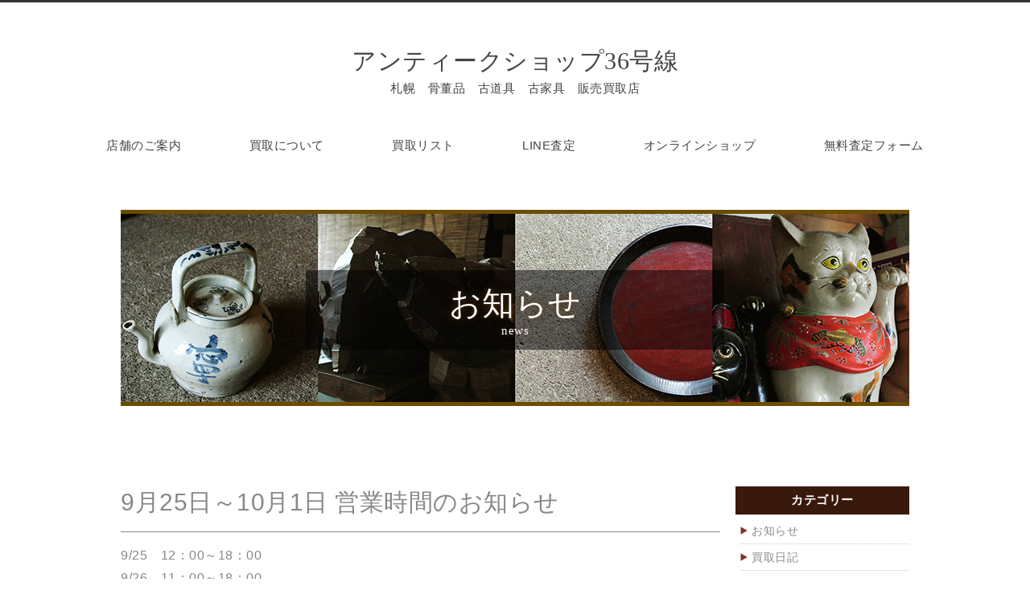

--- FILE ---
content_type: text/html; charset=UTF-8
request_url: https://www.antique36gosen.com/news/9%E6%9C%8825%E6%97%A5%EF%BD%9E10%E6%9C%881%E6%97%A5-%E5%96%B6%E6%A5%AD%E6%99%82%E9%96%93%E3%81%AE%E3%81%8A%E7%9F%A5%E3%82%89%E3%81%9B/
body_size: 3917
content:
<!DOCTYPE html>
<html lang="ja">
<head>
	<meta charset="utf-8">
	<meta name="viewport" content="width=device-width">
			<title>9月25日～10月1日 営業時間のお知らせ - アンティーク雑貨・古道具の札幌 アンティークショップ36号線(昭和レトロ･大正ロマン)</title>
		<meta name="format-detection" content="telephone=no, email=no, address=no">
	<meta name="skype_toolbar" content="skype_toolbar_parser_compatible">
	<link rel="shortcut icon" href="https://www.antique36gosen.com/favicon.ico" type="image/x-icon"/>
	<link rel="apple-touch-icon" href="https://www.antique36gosen.com/images/apple-touch-icon.png"/>
	<link rel="apple-touch-icon" sizes="57x57" href="https://www.antique36gosen.com/images/apple-touch-icon-57x57.png"/>
	<link rel="apple-touch-icon" sizes="72x72" href="https://www.antique36gosen.com/images/apple-touch-icon-72x72.png"/>
	<link rel="apple-touch-icon" sizes="76x76" href="https://www.antique36gosen.com/images/apple-touch-icon-76x76.png"/>
	<link rel="apple-touch-icon" sizes="114x114" href="https://www.antique36gosen.com/images/apple-touch-icon-114x114.png"/>
	<link rel="apple-touch-icon" sizes="120x120" href="https://www.antique36gosen.com/images/apple-touch-icon-120x120.png"/>
	<link rel="apple-touch-icon" sizes="144x144" href="https://www.antique36gosen.com/images/apple-touch-icon-144x144.png"/>
	<link rel="apple-touch-icon" sizes="152x152" href="https://www.antique36gosen.com/images/apple-touch-icon-152x152.png"/>
	<link rel="apple-touch-icon" sizes="180x180" href="https://www.antique36gosen.com/images/apple-touch-icon-180x180.png"/>
	<link rel="stylesheet" href="https://www.antique36gosen.com/css/base.css"/>
	<link rel="stylesheet" href="https://www.antique36gosen.com/css/common.css"/>
	<link rel="stylesheet" href="https://www.antique36gosen.com/css/common_sp.css"/>
	<link rel="stylesheet" href="https://www.antique36gosen.com/css/contents.css"/>
	<link rel="stylesheet" href="https://www.antique36gosen.com/css/contents_sp.css"/>
	<link rel="stylesheet" href="https://www.antique36gosen.com/css/animate.css"/>
	<link rel="stylesheet" href="https://www.antique36gosen.com/css/style6.css"/>
	<link rel="stylesheet" href="https://www.antique36gosen.com/css/topics.css"/>
	<script src="https://www.antique36gosen.com/js/jquery.min.js"></script>
	<script src="https://www.antique36gosen.com/js/common.js"></script>
	<script src="https://www.antique36gosen.com/js/tel.js"></script>
	<script src="https://www.antique36gosen.com/js/hover.js"></script>
	<script src="https://www.antique36gosen.com/js/modernizr.custom.js"></script>
	<meta name="Keywords" content="札幌,買取専門店,アンティーショップ36号線,骨董品,買取,茶道具,着物,木彫り熊,美術品,古道具,古家具,鉄道部品"/>
	<meta name="Description" content="札幌市国道36号線沿いに店舗を構えて数十年の老舗アンティークショップ36号線です。アンティーク雑貨や家具、古道具など良い物を多数取り揃えております。昭和レトロ・大正ロマンなどのレトログッズや明治時代や戦前の家電・家具など、懐かしのアイテムを幅広く買取させていただいております。こちらのページでは「9月25日～10月1日 営業時間のお知らせ」をご紹介しております。">
	<!-- Global site tag (gtag.js) - Google Analytics -->
	<script async src="https://www.googletagmanager.com/gtag/js?id=UA-65517841-26"></script>
	<script>
		window.dataLayer = window.dataLayer || [];
		function gtag(){dataLayer.push(arguments);}
		gtag('js', new Date());

		gtag('config', 'UA-65517841-26');
	</script>
</head>
<body>
	<div id="wrapper">
		<div id="sp_header">
			<div id="sp_logo"><a href="https://www.antique36gosen.com/index.php">アンティーク<br>ショップ36号線</a></div>
			<div id="sp_tel"><a href="tel:0115215391"><img src="https://www.antique36gosen.com/images/ic_sptel.png" width="auto" height="46" alt="011-521-5391" /></a></div>
			<div id="sp_order"><a href="https://www.antique36gosen.com/inquiry.html"><img src="https://www.antique36gosen.com/images/ic_satei.png" width="auto" height="30" alt="無料査定依頼" /><span>無料査定</span></a></div>
			<div id="trigger-overlay" class="menu">
			 <div> <span></span> <span></span> <span></span> </div>
			</div>
		 </div>
		
		<div id="header_wrapper">
			<div class="head_wrap01">
				<h1 id="logo"><a href="https://www.antique36gosen.com/index.php">アンティークショップ36号線<span>札幌　骨董品　古道具　古家具　販売買取店</span></a></h1>
				<div id="sp_head_button">
					<div class="sp_tel"><a href="tel:0115215391"><img src="https://www.antique36gosen.com/images/ic_sptel.png" width="auto" height="46" alt="011-521-5391" /></a></div>
					<div class="sp_order"><a href="https://www.antique36gosen.com/inquiry.html"><img src="https://www.antique36gosen.com/images/ic_satei.png" width="auto" height="30" alt="無料査定依頼" /><span>無料査定</span></a></div>
					<div class="sp_shop"><a href="https://36gosen.shop-pro.jp/" target="_blank"><img src="https://www.antique36gosen.com/images/ic_cart.png" width="auto" height="30" alt="オンラインショップ" /><span>ショップ</span></a></div>
				 </div>
				<div class="navi_wrap">
					<ul>						
						<li><a href="https://www.antique36gosen.com/shop.html">店舗のご案内</a>
						</li>
						<li><a href="https://www.antique36gosen.com/about.html">買取について</a>
						</li>
						<li><a href="https://www.antique36gosen.com/list.html">買取リスト</a>
						</li>
						<li><a href="https://www.antique36gosen.com/line.html">LINE査定</a> </li>
						<li><a href="https://36gosen.shop-pro.jp/" target="_blank">オンラインショップ</a>
						</li>
						<li><a href="https://www.antique36gosen.com/inquiry.html">無料査定フォーム</a>
					</ul>
				</div>
			</div>
			<div id="contents_main_bg">
												<h2 class="top_title">お知らせ<span>news</span></h2>
							</div>
<div id="container">
<div class="section">
<div id="wrapbox">
		<div id="wp_title">
	</div>
	<div id="primary" class="content-area">
		<main id="main" class="site-main" role="main">
		<article id="post-4171" class="post-4171 post type-post status-publish format-standard hentry category-news">
	
	<header class="entry-header">
		<h1 class="entry-title">9月25日～10月1日 営業時間のお知らせ</h1>	</header><!-- .entry-header -->

	<div class="entry-content">
		<p>9/25　12：00～18：00<br />
9/26　11：00～18：00<br />
9/27　定休日<br />
9/28　お休みします<br />
9/29　お休みします<br />
9/30　11：00～18：00<br />
10/1　11：00～18：00</p>
	</div><!-- .entry-content -->

	</article><!-- #post-## -->
		</main><!-- .site-main -->

		<!--<div id="nextprev">
			<a href="https://www.antique36gosen.com/news/9%e6%9c%8818%e6%97%a5%ef%bd%9e9%e6%9c%8824%e6%97%a5-%e5%96%b6%e6%a5%ad%e6%99%82%e9%96%93%e3%81%ae%e3%81%8a%e7%9f%a5%e3%82%89%e3%81%9b/" rel="prev">＜＜</a>			<a href="https://www.antique36gosen.com/news/10%e6%9c%882%e6%97%a5%ef%bd%9e10%e6%9c%888%e6%97%a5-%e5%96%b6%e6%a5%ad%e6%99%82%e9%96%93%e3%81%ae%e3%81%8a%e7%9f%a5%e3%82%89%e3%81%9b/" rel="next">＞＞</a>		</div>-->

	</div><!-- .content-area -->
	<!--▼ sidebar ▼-->
		<div id="secondary" class="secondary">

		
		
					<div id="widget-area" class="widget-area" role="complementary">
				<aside id="categories-2" class="widget widget_categories"><h2 class="widget-title">カテゴリー</h2>		<ul>
	<li class="cat-item cat-item-1"><a href="https://www.antique36gosen.com/news/" >お知らせ</a>
</li>
	<li class="cat-item cat-item-2"><a href="https://www.antique36gosen.com/blog/" >買取日記</a>
</li>
		</ul>
</aside>		<aside id="recent-posts-2" class="widget widget_recent_entries">		<h2 class="widget-title">最近の投稿</h2>		<ul>
											<li>
					<a href="https://www.antique36gosen.com/news/1%e6%9c%885%e6%97%a5%ef%bd%9e1%e6%9c%8811%e6%97%a5-%e5%96%b6%e6%a5%ad%e6%99%82%e9%96%93%e3%81%ae%e3%81%8a%e7%9f%a5%e3%82%89%e3%81%9b/">1月5日～1月11日 営業時間のお知らせ</a>
									</li>
											<li>
					<a href="https://www.antique36gosen.com/news/12%e6%9c%8822%e6%97%a5%ef%bd%9e12%e6%9c%8828%e6%97%a5-%e5%96%b6%e6%a5%ad%e6%99%82%e9%96%93%e3%81%ae%e3%81%8a%e7%9f%a5%e3%82%89%e3%81%9b/">12月22日～12月28日 営業時間のお知らせ</a>
									</li>
											<li>
					<a href="https://www.antique36gosen.com/news/12%e6%9c%8815%e6%97%a5%ef%bd%9e12%e6%9c%8821%e6%97%a5-%e5%96%b6%e6%a5%ad%e6%99%82%e9%96%93%e3%81%ae%e3%81%8a%e7%9f%a5%e3%82%89%e3%81%9b/">12月15日～12月21日 営業時間のお知らせ</a>
									</li>
											<li>
					<a href="https://www.antique36gosen.com/news/12%e6%9c%888%e6%97%a5%ef%bd%9e12%e6%9c%8814%e6%97%a5-%e5%96%b6%e6%a5%ad%e6%99%82%e9%96%93%e3%81%ae%e3%81%8a%e7%9f%a5%e3%82%89%e3%81%9b/">12月8日～12月14日 営業時間のお知らせ</a>
									</li>
											<li>
					<a href="https://www.antique36gosen.com/news/12%e6%9c%881%e6%97%a5%ef%bd%9e12%e6%9c%887%e6%97%a5-%e5%96%b6%e6%a5%ad%e6%99%82%e9%96%93%e3%81%ae%e3%81%8a%e7%9f%a5%e3%82%89%e3%81%9b/">12月1日～12月7日 営業時間のお知らせ</a>
									</li>
					</ul>
		</aside><aside id="archives-2" class="widget widget_archive"><h2 class="widget-title">アーカイブ</h2>		<ul>
			<li><a href='https://www.antique36gosen.com/2026/01/'>2026年1月</a></li>
	<li><a href='https://www.antique36gosen.com/2025/12/'>2025年12月</a></li>
	<li><a href='https://www.antique36gosen.com/2025/11/'>2025年11月</a></li>
	<li><a href='https://www.antique36gosen.com/2025/10/'>2025年10月</a></li>
	<li><a href='https://www.antique36gosen.com/2025/09/'>2025年9月</a></li>
	<li><a href='https://www.antique36gosen.com/2025/08/'>2025年8月</a></li>
	<li><a href='https://www.antique36gosen.com/2025/07/'>2025年7月</a></li>
	<li><a href='https://www.antique36gosen.com/2025/06/'>2025年6月</a></li>
	<li><a href='https://www.antique36gosen.com/2025/05/'>2025年5月</a></li>
	<li><a href='https://www.antique36gosen.com/2025/04/'>2025年4月</a></li>
	<li><a href='https://www.antique36gosen.com/2025/03/'>2025年3月</a></li>
	<li><a href='https://www.antique36gosen.com/2025/02/'>2025年2月</a></li>
	<li><a href='https://www.antique36gosen.com/2025/01/'>2025年1月</a></li>
	<li><a href='https://www.antique36gosen.com/2024/12/'>2024年12月</a></li>
	<li><a href='https://www.antique36gosen.com/2024/11/'>2024年11月</a></li>
	<li><a href='https://www.antique36gosen.com/2024/10/'>2024年10月</a></li>
	<li><a href='https://www.antique36gosen.com/2024/09/'>2024年9月</a></li>
	<li><a href='https://www.antique36gosen.com/2024/08/'>2024年8月</a></li>
	<li><a href='https://www.antique36gosen.com/2024/07/'>2024年7月</a></li>
	<li><a href='https://www.antique36gosen.com/2024/06/'>2024年6月</a></li>
	<li><a href='https://www.antique36gosen.com/2024/05/'>2024年5月</a></li>
	<li><a href='https://www.antique36gosen.com/2024/04/'>2024年4月</a></li>
	<li><a href='https://www.antique36gosen.com/2024/03/'>2024年3月</a></li>
	<li><a href='https://www.antique36gosen.com/2024/02/'>2024年2月</a></li>
	<li><a href='https://www.antique36gosen.com/2024/01/'>2024年1月</a></li>
	<li><a href='https://www.antique36gosen.com/2023/12/'>2023年12月</a></li>
	<li><a href='https://www.antique36gosen.com/2023/11/'>2023年11月</a></li>
	<li><a href='https://www.antique36gosen.com/2023/10/'>2023年10月</a></li>
	<li><a href='https://www.antique36gosen.com/2023/09/'>2023年9月</a></li>
	<li><a href='https://www.antique36gosen.com/2023/08/'>2023年8月</a></li>
	<li><a href='https://www.antique36gosen.com/2023/07/'>2023年7月</a></li>
	<li><a href='https://www.antique36gosen.com/2023/06/'>2023年6月</a></li>
	<li><a href='https://www.antique36gosen.com/2023/05/'>2023年5月</a></li>
	<li><a href='https://www.antique36gosen.com/2023/04/'>2023年4月</a></li>
	<li><a href='https://www.antique36gosen.com/2023/03/'>2023年3月</a></li>
	<li><a href='https://www.antique36gosen.com/2023/02/'>2023年2月</a></li>
	<li><a href='https://www.antique36gosen.com/2023/01/'>2023年1月</a></li>
	<li><a href='https://www.antique36gosen.com/2022/12/'>2022年12月</a></li>
	<li><a href='https://www.antique36gosen.com/2022/11/'>2022年11月</a></li>
	<li><a href='https://www.antique36gosen.com/2022/10/'>2022年10月</a></li>
	<li><a href='https://www.antique36gosen.com/2022/09/'>2022年9月</a></li>
	<li><a href='https://www.antique36gosen.com/2022/08/'>2022年8月</a></li>
	<li><a href='https://www.antique36gosen.com/2022/07/'>2022年7月</a></li>
	<li><a href='https://www.antique36gosen.com/2022/06/'>2022年6月</a></li>
	<li><a href='https://www.antique36gosen.com/2022/05/'>2022年5月</a></li>
	<li><a href='https://www.antique36gosen.com/2022/04/'>2022年4月</a></li>
	<li><a href='https://www.antique36gosen.com/2022/03/'>2022年3月</a></li>
	<li><a href='https://www.antique36gosen.com/2022/02/'>2022年2月</a></li>
	<li><a href='https://www.antique36gosen.com/2022/01/'>2022年1月</a></li>
	<li><a href='https://www.antique36gosen.com/2021/12/'>2021年12月</a></li>
	<li><a href='https://www.antique36gosen.com/2021/11/'>2021年11月</a></li>
	<li><a href='https://www.antique36gosen.com/2021/10/'>2021年10月</a></li>
	<li><a href='https://www.antique36gosen.com/2021/09/'>2021年9月</a></li>
	<li><a href='https://www.antique36gosen.com/2021/08/'>2021年8月</a></li>
	<li><a href='https://www.antique36gosen.com/2021/07/'>2021年7月</a></li>
	<li><a href='https://www.antique36gosen.com/2021/06/'>2021年6月</a></li>
	<li><a href='https://www.antique36gosen.com/2021/05/'>2021年5月</a></li>
	<li><a href='https://www.antique36gosen.com/2021/04/'>2021年4月</a></li>
	<li><a href='https://www.antique36gosen.com/2021/03/'>2021年3月</a></li>
	<li><a href='https://www.antique36gosen.com/2021/02/'>2021年2月</a></li>
	<li><a href='https://www.antique36gosen.com/2021/01/'>2021年1月</a></li>
	<li><a href='https://www.antique36gosen.com/2020/12/'>2020年12月</a></li>
	<li><a href='https://www.antique36gosen.com/2020/11/'>2020年11月</a></li>
	<li><a href='https://www.antique36gosen.com/2020/10/'>2020年10月</a></li>
	<li><a href='https://www.antique36gosen.com/2020/09/'>2020年9月</a></li>
	<li><a href='https://www.antique36gosen.com/2020/08/'>2020年8月</a></li>
	<li><a href='https://www.antique36gosen.com/2020/07/'>2020年7月</a></li>
	<li><a href='https://www.antique36gosen.com/2020/06/'>2020年6月</a></li>
	<li><a href='https://www.antique36gosen.com/2020/05/'>2020年5月</a></li>
	<li><a href='https://www.antique36gosen.com/2020/04/'>2020年4月</a></li>
	<li><a href='https://www.antique36gosen.com/2020/03/'>2020年3月</a></li>
	<li><a href='https://www.antique36gosen.com/2020/02/'>2020年2月</a></li>
	<li><a href='https://www.antique36gosen.com/2020/01/'>2020年1月</a></li>
	<li><a href='https://www.antique36gosen.com/2019/12/'>2019年12月</a></li>
	<li><a href='https://www.antique36gosen.com/2019/11/'>2019年11月</a></li>
	<li><a href='https://www.antique36gosen.com/2019/10/'>2019年10月</a></li>
	<li><a href='https://www.antique36gosen.com/2019/09/'>2019年9月</a></li>
	<li><a href='https://www.antique36gosen.com/2019/08/'>2019年8月</a></li>
	<li><a href='https://www.antique36gosen.com/2019/07/'>2019年7月</a></li>
	<li><a href='https://www.antique36gosen.com/2019/06/'>2019年6月</a></li>
	<li><a href='https://www.antique36gosen.com/2019/05/'>2019年5月</a></li>
	<li><a href='https://www.antique36gosen.com/2019/04/'>2019年4月</a></li>
	<li><a href='https://www.antique36gosen.com/2019/03/'>2019年3月</a></li>
	<li><a href='https://www.antique36gosen.com/2019/02/'>2019年2月</a></li>
	<li><a href='https://www.antique36gosen.com/2019/01/'>2019年1月</a></li>
	<li><a href='https://www.antique36gosen.com/2018/12/'>2018年12月</a></li>
	<li><a href='https://www.antique36gosen.com/2018/11/'>2018年11月</a></li>
	<li><a href='https://www.antique36gosen.com/2018/10/'>2018年10月</a></li>
	<li><a href='https://www.antique36gosen.com/2018/09/'>2018年9月</a></li>
	<li><a href='https://www.antique36gosen.com/2018/08/'>2018年8月</a></li>
	<li><a href='https://www.antique36gosen.com/2018/07/'>2018年7月</a></li>
	<li><a href='https://www.antique36gosen.com/2018/06/'>2018年6月</a></li>
	<li><a href='https://www.antique36gosen.com/2018/05/'>2018年5月</a></li>
	<li><a href='https://www.antique36gosen.com/2018/03/'>2018年3月</a></li>
	<li><a href='https://www.antique36gosen.com/2018/02/'>2018年2月</a></li>
	<li><a href='https://www.antique36gosen.com/2018/01/'>2018年1月</a></li>
	<li><a href='https://www.antique36gosen.com/2017/12/'>2017年12月</a></li>
	<li><a href='https://www.antique36gosen.com/2017/11/'>2017年11月</a></li>
	<li><a href='https://www.antique36gosen.com/2017/09/'>2017年9月</a></li>
		</ul>
		</aside>			</div><!-- .widget-area -->
		
	</div><!-- .secondary -->

</div>
</div>
</div>
<footer id="footer">
	<div class="inner">
		<div class="part1">
			<div id="ftel"><span class="tel">011-521-5391</span><br />
			営業時間／11:00～19:00（定休日：水曜日）</div>
			<p class="shop">アンティークショップ36号線</p>
			<p class="adress">〒060-0055 北海道札幌市中央区南5条東3丁目9</p>
		</div>
		<div class="part2">
		<ul>
			<li><a href="https://www.antique36gosen.com/index.php">HOME</a> </li>
			<li><a href="https://www.antique36gosen.com/news/">お知らせ</a></li>
			<li><a href="https://www.antique36gosen.com/blog/">買取日記</a></li>
			<li><a href="https://www.antique36gosen.com/shop.html">店舗のご案内</a></li>
			<li><a href="https://www.antique36gosen.com/about.html">買取について</a></li>
			<li><a href="https://www.antique36gosen.com/list.html">買取リスト</a></li>
			<li><a href="https://www.antique36gosen.com/line.html">LINE査定</a></li>
			<li><a href="https://www.antique36gosen.com/inquiry.html">無料査定フォーム</a></li>
			<li><a href="https://www.antique36gosen.com/artist.html">アイヌ民族衣装作家紹介</a></li>
			<li><a href="https://www.antique36gosen.com/retro.html">レトロ商品買取り強化中!</a></li>
			<li><a href="https://www.antique36gosen.com/policy.html">個人情報保護方針</a></li>
			<li><a href="https://www.antique36gosen.com/tokutei.html">特定商取引法に基づく表記</a></li>
			<li class="another"><a href="https://36gosen.shop-pro.jp/" target="_blank">オンラインショップ</a></li>
			<li class="another"><a href="https://www.36gosen.com/" target="_blank">買取専門店サブロク</a></li>
			
		</ul>
			<p id="copyright">copyright &copy; antique36gosen All Rights Reserved.</p>
		</div>
		</div>
	</footer>
	<!--overlay-->
	<div class="overlay overlay-door">
	<button type="button" class="overlay-close">Close</button>
	<nav>
		<ul>
			<li><a href="https://www.antique36gosen.com/index.php">HOME</a> </li>
			<li><a href="https://www.antique36gosen.com/news/">お知らせ</a></li>
			<li><a href="https://www.antique36gosen.com/blog/">買取日記</a></li>
			<li><a href="https://www.antique36gosen.com/shop.html">店舗のご案内</a> </li>
			<li><a href="https://www.antique36gosen.com/about.html">買取について</a> </li>
			<li><a href="https://www.antique36gosen.com/list.html">買取リスト</a> </li>
			<li><a href="https://www.antique36gosen.com/line.html">LINE査定</a></li>
			<li><a href="https://www.antique36gosen.com/inquiry.html">無料査定フォーム</a> </li>
			<li><a href="https://www.antique36gosen.com/artist.html">アイヌ民族衣装作家紹介</a></li>
			<li><a href="https://www.antique36gosen.com/retro.html">レトロ商品買取り強化中!</a></li>
			<li><a href="https://36gosen.shop-pro.jp/" target="_blank">オンラインショップ</a></li>
			<li><a href="https://www.antique36gosen.com/policy.html">個人情報保護方針</a></li>
			<li><a href="https://www.antique36gosen.com/tokutei.html">特定商取引法に基づく表記</a></li>
		</ul>
		</nav>
</div>
<script type="text/javascript" src="https://www.antique36gosen.com/js/slick.min.js"></script>
<script>
	$( '.slider' ).slick( {
		slidesToShow: 1,
		slidesToScroll: 1,
		autoplay: true,
		speed: 800,
        fade: true,
		autoplaySpeed: 5000,
		infinite: true,
		dots: true,
		prevArrow: '<p class="btn_prev slide-arrow prev-arrow"></p>',
		nextArrow: '<p class="btn_next slide-arrow next-arrow"></p>',
		responsive: [ {
			breakpoint: 700,
			settings: {
				slidesToShow: 1,
				centerMode: true,
				centerPadding: "0"
			}
		}, {
			breakpoint: 420,
			settings: {
				slidesToShow: 1,
				centerMode: true,
				variableWidth: false,
				centerPadding: "0"
			}
		} ]
	} );
</script>
<script src="https://www.antique36gosen.com/js/classie.js"></script>
<script src="https://www.antique36gosen.com/js/demo1.js"></script>
<script type="text/javascript" src="https://www.antique36gosen.com/iplogs/iplogs.cgi"></script>
</body>
</html>


--- FILE ---
content_type: text/css
request_url: https://www.antique36gosen.com/css/base.css
body_size: 871
content:
@charset "utf-8";
/* CSS Document */

/*====================================================================
 reset styles
====================================================================*/
body,div,pre,p,blockquote,
form,fieldset,input,textarea,select,option,
dl,dt,dd,ul,ol,li,h1,h2,h3,h4,h5,h6,
embed,object {
	padding: 0;
	vertical-align: baseline;
	font-size: 100%;
	margin: 0;
	font-family: "Lucida Sans Unicode", "Lucida Grande", Arial, Helvetica, "ヒラギノ逞ゴ Pro W3", "Hiragino Kaku Gothic Pro", "メイリオ", Meiryo, Osaka, "ＭＳ Ｐゴシック", sans-serif;
	/*font-family: "游明朝", YuMincho, "ヒラギノ明朝 ProN W3", "Hiragino Mincho ProN", "HG明朝E", "ＭＳ Ｐ明朝", "ＭＳ 明朝", serif;*/
	letter-spacing: 0.5px;
}
body {
	color: #FFFFFF;
	width: 100%;
	min-width: 1140px;
	/*-webkit-text-size-adjust: 100%;*/
}
table,th,td {
	padding: 0;
	font-size: 100%;
	margin: 0;
}
* {
	margin:0px;
	padding:0px;
}
h1, h2, h3, h4, h5, h6 {
	font-size: 100%;
	font-weight: normal;
}
address, caption, cite, code, dfn, em, th, var {
	font-style: normal;
	font-weight: normal;
}
ul {
	list-style: none;
}
ol li ul li {
	margin-left: 0;
}
fieldset, img {
	border: 0;
}
a {
	outline: none;
}
table {
	font-size: 100%;
	border-collapse: collapse;
	border-spacing: 0;
}
tr {
	vertical-align: top;
}
caption, th {
	text-align:left;
}
abbr, acronym {
	border: 0;
}
sup {
	vertical-align: 2px;
}
sub {
	vertical-align: bottom;
}
a:link,a:active,a:visited {
	text-decoration:none;
}
a:link {
	text-decoration:none;
}
a:visited {
	text-decoration:none;
}
a:hover {
	text-decoration: underline;
}

/*====================================================================
 Common class
====================================================================*/
.clearfix:after {
	content: ".";
	display: block;
	clear: both;
	height: 0;
	visibility: hidden;
}
.clearfix {
	min-height: 1px;
}
* html .clearfix {
	height: 1px;
	overflow: hidden;
}
a:hover img.hv {
	opacity: 0.8;
}

--- FILE ---
content_type: text/css
request_url: https://www.antique36gosen.com/css/common.css
body_size: 2597
content:
@charset "utf-8";
html, body {
 width: 100%;
 font-size: 15px;
}
.pc_view{display: block!important;}
.sp_view{display: none!important;}
.tel a {
 color: #444;
 text-decoration: none;
}
.white a {
 color: #fff;
}
a:hover img.hv {
 opacity: 0.8;
}
#wrapper {
 clear: both;
 width: 100%;
 border-top: 3px solid #333333;
}
#sp_header {
	display: none;
}
#sp_head_button {
	display: none;
}

.head_wrap01 {
 clear: both;
 overflow: hidden;
 width: 100%;
 padding: 50px 0px 50px 0px;
}
h1#logo {
 clear: both;
 width: 100%;
 font-size: 30px;
 font-weight: normal;
 color: #444444;
 line-height: 1.5em;
 text-align: center;
 font-family: "游明朝", YuMincho, "ヒラギノ明朝 ProN W3", "Hiragino Mincho ProN", "HG明朝E", "ＭＳ Ｐ明朝", "ＭＳ 明朝", serif;
 margin: 0px 0px 50px 0px;
}
h1#logo a {
 color: #444444;
}
h1#logo a:hover {
 opacity: 0.8;
 text-decoration: none;
}
h1#logo span {
 display: block;
 font-size: 15px;
 font-weight: normal;
 line-height: 1.6em;
}
.navi_wrap {
 width: 100%;
 overflow: hidden;
}
.navi_wrap ul {
 text-align: center;
}
.navi_wrap li {
 display: inline-block;
 text-align: center;
 font-size: 15px;
 font-weight: normal;
}
.navi_wrap li a {
 color: #444444;
 display: block;
 text-decoration: none;
 position: relative;
 box-sizing: border-box;
 padding: 0px 20px 20px 20px;
 margin: 0px 20px 0px 20px;
}
.navi_wrap li a:hover {
 box-sizing: border-box;
 padding: 0px 20px 20px 20px;
 background: url(../images/navi_line.gif) repeat-x bottom center;
}
#main_bg {
 clear: both;
 overflow: hidden;
 width: 100%;
 height: 656px;
 margin: 0px 0px 50px 0px;
}
.bg-slider {
 clear: both;
 width: 980px;
 min-height: 656px;
 height: auto;
 background-position: top center;
 background-repeat: repeat-x;
 background-size: auto 100%;
 box-sizing: border-box;
 margin: 0px auto;
}
.head_inner02 {
 width: 100%;
 overflow: hidden;
 height: auto;
 margin: auto;
}
#main_bg .left_part {
 width: 50%;
 overflow: hidden;
 background: url(../images/catchcopy.png);
 padding: 30px 30px 30px 30px;
 box-sizing: border-box;
}
#main_bg .left_part h2 {
 font-size: 50px;
 line-height: 1.3em;
 margin: 0px 0 10px;
 text-shadow: 1px 1px 4px #252525;
}
#main_bg .left_part p {
 margin: 0px 0 20px;
 font-size: 16px;
 line-height: 1.8em;
 text-shadow: 1px 1px 4px #252525;
}
/*---contents--------------------------------------------------------------*/
#container {
 width: 100%;
 clear: both;
}
.section {
 width: 980px;
 margin: 0px auto 0px;
 clear: both;
 overflow: hidden;
 color: #888888;
}
h3.h3sec {
 font-weight: normal;
 font-size: 28px;
 margin-bottom: 15px;
 letter-spacing: 0px;
 border-bottom: 3px double #999999;
 padding: 0 0 0px 20px;
 background: url(../images/h3.gif) no-repeat;
 background-position: 0px 8px;
}
.sitetop {
 margin-bottom: 60px;
}
.sitetop .news {
 float: left;
 width: 465px;
 box-sizing: border-box;
 margin: 0px 0px 20px 0px;
}
.sitetop.shop .news {
 width: 100%;
}
.sitetop .blog {
 float: right;
 width: 465px;
 box-sizing: border-box;
 margin: 0px 0px 20px 0px;
}
.sitetop .news h3, .sitetop .blog h3 {
 font-weight: normal;
 font-size: 28px;
 font-family: "游明朝", YuMincho, "ヒラギノ明朝 ProN W3", "Hiragino Mincho ProN", "HG明朝E", "ＭＳ Ｐ明朝", "ＭＳ 明朝", serif;
 margin-bottom: 15px;
 letter-spacing: 0px;
 border-bottom: 3px double #999999;
 padding: 0 0 0px 20px;
 background: url(../images/h3.gif) no-repeat;
 background-position: 0px 8px;
}
.sitetop .news h3 span a, .sitetop .blog h3 span a {
 font-size: 18px;
 color: #999;
 float: right;
 margin-top: 10px;
}
.sitetop .news ul, .sitetop .blog ul {
 clear: both;
 width: 100%;
 margin: 0px 0px 20px 0px;
}
.sitetop .news ul li, .sitetop .blog ul li {
 padding: 6px 0px 8px 0px;
 border-bottom: 1px dotted #CCCCCC;
}
.sitetop .news ul li span.date, .sitetop .blog ul li span.date {
 float: left;
 padding: 4px 8px;
 font-size: 12px;
 color: #FFFFFF;
 text-align: center;
 background-color: #686868;
 margin: 0px 8px 0px 0px;
}
.sitetop .news ul li a, .sitetop .blog ul li a {
 color: #888888;
 font-size: 16px;
}
.sitetop .news ul li span.ic_new, .sitetop .blog ul li span.ic_new {
 float: right;
 font-size: 13px;
 color: #FFF;
 font-weight: normal;
 line-height: 1.1em;
 background-color: #FFAE01;
 border-radius: 2px;
 padding: 2px 3px;
 margin: 2px 0px 0px 0px;
}
ul.banner {
 clear: both;
 overflow: hidden;
 width: 100%;
 text-align: center;
}
ul.banner li {
 display: inline-block;
 margin: 0px 20px 0px 20px;
}
.sitetop .banner img:hover {
 opacity: 0.8;
}
.instagram {
 height: auto;
 margin-bottom: 80px;
}
/*---fotter--------------------------------------------------------------*/
#footer {
 width: 100%;
 overflow: hidden;
 background: url(../images/footer_line.gif) repeat-x top left;
 background-color: #252525;
 padding: 10px 0px 20px;
}
#footer .inner {
 width: 980px;
 overflow: hidden;
 margin: 60px auto;
}
#footer .part1 {
 width: 100%;
 overflow: hidden;
 border-bottom: 1px dotted #666;
 margin-bottom: 20px;
 color: #fff;
}
#footer p.shop {
 font-size: 28px;
 line-height: 1.2em;
 font-family: "游明朝", YuMincho, "ヒラギノ明朝 ProN W3", "Hiragino Mincho ProN", "HG明朝E", "ＭＳ Ｐ明朝", "ＭＳ 明朝", serif;
 margin-bottom: 10px;
}
#footer .part1 p.adress {
 font-size: 12px;
 margin-bottom: 20px;
}
#ftel {
 float: right;
 width: 400px;
 text-align: right;
 font-size: 14px;
 font-family: "游明朝", YuMincho, "ヒラギノ明朝 ProN W3", "Hiragino Mincho ProN", "HG明朝E", "ＭＳ Ｐ明朝", "ＭＳ 明朝", serif;
}
#ftel span {
 font-size: 38px;
 line-height: 1.2em;
 font-weight: bold;
}
#ftel span::before {
 content: '☎';
 margin: 0px 10px 0px 0px;
}
#ftel span.tel a {
 color: #FFFFFF !important;
}
#footer .part2 ul {
 width: 65%;
 display: inline-block;
 font-size: 15px;
 float: left;
 margin: 0;
}
#footer .part2 ul li {
 float: left;
 text-align: left;
 margin: 0px 20px 5px 0px;
}
#footer .part2 ul li.another {
 float: left;
 text-align: left;
 margin: 0px 30px 5px 0px;
}

#footer .part2 ul li a {
 text-decoration: none;
 color: #fff;
 text-align: center;
 display: block;
 padding: 0 0px 0px 0;
}
#footer .part2 ul li a:hover {
 color: #888;
}
#footer .part2 ul li a::before {
 content: "＞";
 margin-right: 4px;
 color: #888;
}
#footer .part2 ul li.another a::before {
 display: inline-block;
	content: "　";
	width: 22px;
	height: 30px;
	background: url("../images/ic_another.png") no-repeat 0px 2px;
	background-size: auto 16px;
 margin-right: 4px;
 color: #888;
}
#footer .part2 #copyright {
 width: 35%;
 display: inline-block;
 color: #adadad;
 float: left;
 font-size: 12px;
 text-align: right;
}
.widget {
 position: relative;
}
.widget .wrap {
 position: absolute;
 width: 100%;
 height: 490px;
 top: 0px;
}
#notfound {
 clear: both;
 overflow: hidden;
 width: 100%;
 margin: 0px 0px 50px 0px;
}
#footer .goriyou_wrap {
 margin-bottom: 50px;
 position: relative;
 width: 100%;
 overflow: hidden;
}
.goriyou_wrap h2 {
 text-align: center;
 background: #434343;
 width: 900px;
 margin: 0 auto;
 position: absolute;
 left: 0;
 right: 0;
 color: #fff;
 font-size: 30px;
 padding: 10px 0;
 border: 1px solid #fff;
 border-radius: 10px;
 z-index: 1;
}
.gray_wrap {
 color: #fff;
 margin-top: 35px;
 background: #686868;
 padding: 50px 50px 10px;
 box-sizing: border-box;
 width: 100%;
 overflow: hidden;
}
.gray_wrap .left_part {
 width: 220px;
 overflow: hidden;
 float: left;
}
.gray_wrap .right_part {
 width: 660px;
 border-left: 1px solid #ccc;
 float: right;
 padding-left: 50px;
 box-sizing: border-box;
 margin-bottom: 40px;
}
.gray_wrap h3 {
 font-size: 20px;
 font-weight: bold;
 color: #fff;
}
.gray_wrap ul {
 margin: 0;
 font-size: 14px;
}
.gray_wrap ul.text_list {
 margin-bottom: 10px;
 width: 95%;
 margin: 0 auto;
 border: 3px double #999;
 padding: 20px 20px 10px;
 box-sizing: border-box;
}
.gray_wrap ul.text_list li {
 margin-bottom: 10px;
}
.gray_wrap .wrap {
 width: 100%;
 overflow: hidden;
 margin-bottom: 40px;
}
.gray_wrap h3.border {
 clear: both;
 width: 100%;
 padding-bottom: 5px;
 border-bottom: 1px solid #ccc;
}
.gray_wrap p.text {
 font-size: 14px;
 margin-bottom: 0;
}
.gray_wrap p.text.mb10 {
 margin-bottom: 10px;
}
#main_bannar {
 width: 980px;
 overflow: hidden;
 margin: 0 auto 40px;
}
#main_bannar:hover {
 opacity: 0.8;
}
.columns.large-9 {
 display: none;
}
main .btn {
 text-align: center;
}
main .btn a.button {
 width: 250px;
 background: url(../images/button2.png);
 background-position: 20px center;
 background-repeat: no-repeat;
 border-radius: 10px;
 color: #FFFFFF;
 font-weight: bold;
 background-color: rgba(166, 139, 0, 1.00);
 margin: 10px auto 0px;
 padding: 10px;
 transition: 0s;
}
main .btn a.button:hover {
 text-decoration: none;
 background: url(../images/button.png);
 background-position: 20px center;
 background-repeat: no-repeat;
 background-color: rgba(85, 1, 2, 1.00);
}
.shop h3.title {
 font-weight: normal;
 font-size: 28px;
 margin-bottom: 20px;
 letter-spacing: 0px;
 border-bottom: 3px double #888888;
 padding: 0 0 0px 15px;
 background: url(../images/h3.gif)no-repeat;
 background-position: left 6px;
 color: #888 !important;
 font-family: 'Meiryo', 'Hiragino Kaku Gothic Pro', sans-serif !important;
}
#red_attention {
 clear: both;
 overflow: hidden;
 width: 900px;
 text-align: center;
 box-sizing: border-box;
 padding: 20px 20px 20px;
 border: 2px solid #FF0000;
 margin: 0px auto 30px;
}
#red_attention a {
 font-size: 17px;
 font-weight: bold;
 color: #FF0000;
}

/*====================================
				sns
====================================*/
#wrap_sns {
 clear: both;
 width: 100%;
	margin-bottom: 30px;
}
#instagram_box {
width: 980px;
display: flex;
 justify-content: space-between;
	flex-wrap: wrap;
}
#instagram_box .box {
 display: block;
	overflow: hidden;
 width: 230px;
	height: 230px;
 margin: 0px 10px 20px 5px;
}
#instagram_box .box a {
 display: block;
 transition: all .3s ease;
 margin-bottom: 2%;
}
#instagram_box .box a .imgbox {
 position: relative;
 overflow: hidden;
 line-height: 0;
}
#instagram_box .box a .imgbox img {
 transition: all .3s ease;
 width: 100%;
 height: auto;
}
#instagram_box .box a:hover .imgbox img {
 transform: scale(1.1);
}
#instagram_box .box a .imgbox p {
 opacity: 0;
 position: absolute;
 top: 0;
 left: 0;
 width: 100%;
 height: 100%;
 background: rgba(0, 0, 0, 0.5);
 color: #fff;
 box-sizing: border-box;
 padding: 160px 0;
 text-align: center;
 font-size: 14px;
 font-weight: bold;
 transition: all .3s ease;
}
#instagram_box .box a:hover {
	opacity: 0.5;
}

#instagram_box .box a:hover .imgbox p {
 display: none;
 line-height: 1.5;
 padding: 20px 4px;
}


--- FILE ---
content_type: text/css
request_url: https://www.antique36gosen.com/css/common_sp.css
body_size: 2079
content:
@charset "utf-8";
@media screen and (max-width: 700px) {
 html, body {
  width: 100%;
  min-width: 100%;
 }
 .sp_view {
  display: block !important;
 }
 .pc_view {
  display: none !important;
 }
 .tel a {
  color: #000;
  text-decoration: none;
 }
 a:hover img.hv {
  opacity: 0.8;
 }
 .head_wrap01 {
  min-width: 100%;
  height: auto;
  position: inherit;
  padding: 20px 0px 20px 0px;
 }
 h1#logo {
  clear: both;
  width: 100%;
  font-size: 24px;
  font-weight: bold;
  color: #252525;
  line-height: 1.5em;
  text-align: center;
  margin: 0px 0px 0px 0px;
 }
 .head_wrap01 h1.logo img {
  width: 300px;
  height: auto;
 }
 .navi_wrap {
  display: none;
 }
 .head_wrap01 .telblock {
  display: none;
 }
 #main_bg {
  width: 100%;
  min-height: auto;
  margin-bottom: 30px;
  padding-top: 0px;
 }
 #main_bg img {
  display: block;
  width: 100%;
  height: auto;
 }
 #main_bg {
  clear: both;
  overflow: hidden;
  width: 100%;
  max-width: 100%;
  height: auto;
  margin: 0px 0px 10px 0px;
 }
 .bg-slider {
  clear: both;
  width: 100%;
  max-width: 100%;
  min-height: 250px;
  height: auto;
  background-position: top center;
  background-repeat: repeat-x;
  background-size: 100% auto;
  box-sizing: border-box;
  margin: 0px auto;
 }
 #main_bg .left_part {
  width: 85%;
  padding: 20px;
  margin: auto;
 }
 #main_bg .left_part h2 {
  font-size: 20px;
  margin: 0px 0 10px;
 }
 #main_bg .left_part p {
  margin: 0px 0 0px;
  font-size: 13px;
 }
 /*---contents--------------------------------------------------------------*/
 .section {
  width: 95%;
 }
 .sitetop {
  margin-bottom: 30px;
 }
 .sitetop .blog {
  float: right;
  width: 465px;
  box-sizing: border-box;
  margin: 0px 0px 20px 0px;
 }
 .sitetop .news h3 {
  font-size: 26px;
 }
 .sitetop .news, .sitetop .blog {
  float: none;
  width: 100%;
  padding-right: 0px;
  margin-bottom: 20px;
 }
 .sitetop .news ul {
  margin-bottom: 20px;
 }
 .sitetop .news ul li {
  margin-bottom: 0px;
  font-size: 14px;
 }
 .sitetop .news ul li span.date, .sitetop .blog ul li span.date {
  float: none;
  clear: both;
  display: block;
  width: 40%;
  padding: 4px 5px;
  font-size: 13px;
  margin: 0px 0px 3px 0px;
 }
 .sitetop .news ul li span.ic_new, .sitetop .blog ul li span.ic_new {
  font-size: 12px;
  margin: 3px 0px 0px 5px;
 }
 .sitetop .banner {
  width: 100%;
 }
 .sitetop .banner img {
  width: 100%;
  height: auto;
 }
 ul.banner li {
  display: inline-block;
  margin: 0px 0px 0px 0px;
  width: 100%;
 }
 .widget .wrap {
  height: 45vw;
 }
 .instagram {
  margin-bottom: 20px;
 }
 /*---fotter--------------------------------------------------------------*/
 #footer {
  padding: 30px 0px 20px;
 }
 #footer .inner {
  width: 100%;
  margin: 0px auto;
 }
 #footer .part1 {
  text-align-last: center;
  width: 90%;
  margin: 0 auto 20px;
 }
 #ftel {
  float: none;
  clear: both;
  width: 100%;
  text-align: center;
  margin: 0px 0px 14px 0px;
 }
 #ftel span.tel a {
  color: #FFFFFF !important;
 }
 #footer p.shop {
  text-align: center;
  clear: both;
  font-size: 22px;
  line-height: 1.2em;
  margin-bottom: 5px;
 }
 #footer .part1 p.adress {
  font-size: 13px;
 }
 #footer .part2 ul {
  width: 94%;
  font-size: 12px;
  text-align: center;
  margin: 0px auto 20px;
 }
 #footer .part2 ul li {
  float: left;
  display: block;
  width: 44%;
  text-align: left;
  margin: 0px 1% 6px 5%;
 }
	#footer .part2 ul li.another {
	  float: left;
		display: block;
		width: 44%;
		text-align: left;
		margin: 0px 1% 6px 5%;
}
	
	
 #footer .part2 ul li a {
  text-align: left;
 }
	#footer .part2 ul li.another a::before {
	 display: inline-block;
		content: "　";
		width: 22px;
		height: 30px;
		background: url("../images/ic_another.png") no-repeat 0px 2px;
		background-size: auto 16px;
	 margin-right: 4px;
	 color: #888;
	}
	
	
 #footer .part2 #copyright {
  width: 100%;
  text-align: center;
 }
 #notfound {
  clear: both;
  overflow: hidden;
  width: 94%;
  margin: 0px auto 50px auto;
 }
 #footer .img_wrap {
  width: 90%;
  margin: 0 auto 20px;
 }
 #main_bannar {
  display: none;
 }
 #main_bannar img {
  width: 100%;
  height: auto;
 }
 #main_bannar {
  display: block;
  width: 95%;
  margin: 0 auto 20px;
 }
 main .btn {
  margin-bottom: 40px;
 }
 #red_attention {
  width: 98%;
 }
 /*====================================
				sns
	====================================*/
 #wrap_sns {
  display: block;
  justify-content: space-between;
  margin-bottom: 3.0vw;
 }
 #instagram_box {
  display: block;
  width: 100%;
  overflow: hidden;
 }
 #instagram_box .box {
  float: left;
  overflow: hidden;
  width: 48%;
  height: auto;
  max-height: 160px;
  margin: 0px 1% 2% 1%;
 }
 /*-------------------------------------------*/
 /* sp menu */
 /*-------------------------------------------*/
 .head_wrap01 {
  display: block;
 }
 #sp_header {
  display: block;
  clear: both;
  width: 100%;
  height: 90px;
  padding: 10px 10px 0px;
  box-sizing: border-box;
  background-color: rgba(255, 255, 255, 0.9);
  position: fixed;
  top: -91px;
  left: 0;
  z-index: 110;
  border-bottom: 1px solid #686868;
 }
 #sp_logo {
  float: left;
  width: 40%;
  font-size: 4.9vw;
  font-weight: bold;
  line-height: 1.3em;
  text-align: left;
  font-family: "游明朝", YuMincho, "ヒラギノ明朝 ProN W3", "Hiragino Mincho ProN", "HG明朝E", "ＭＳ Ｐ明朝", "ＭＳ 明朝", serif;
  padding: 1.5vh 0px 0px 0px;
  margin: 0px 0px 0px 0px;
 }
 #sp_logo a {
  color: #444444;
 }
 #sp_order a {
  float: right;
  width: 70px;
  height: 70px;
  text-align: center;
  vertical-align: middle;
  box-sizing: border-box;
  padding: 10px 0px 0px 0px;
  margin: 0px 0px 0px 6px;
  background-color: #af9163;
 }
 #sp_order a span {
  display: block;
  font-size: 3.0vw;
  line-height: 1.2em;
  font-weight: bold;
  padding: 0px;
  margin: 0px;
  color: #FFFFFF;
 }
 #sp_tel a {
  float: right;
  width: 70px;
  height: 70px;
  text-align: center;
  vertical-align: middle;
  box-sizing: border-box;
  padding: 10px 0px 0px 0px;
  margin: 0px 0px 0px 6px;
  background-color: #4a2c21;
 }
 /*-------------------------------------------*/
 #sp_tel2 a {
  float: right;
  width: 12.0vw;
  height: 12.0vw;
  text-align: center;
  vertical-align: middle;
  box-sizing: border-box;
  padding: 2.5vw 0px 0px 0px;
  margin: 0vw 1.0vw 0px 0px;
  background-color: #4a2c21;
 }
 #sp_tel2 a img {
  display: inline-block;
  width: 50%;
  height: auto;
  margin: 0px auto;
 }
 /*-------------------------------------------*/
 #sp_satei2 {
  float: right;
  width: 12.0vw;
  height: 12.0vw;
  text-align: center;
  vertical-align: middle;
  box-sizing: border-box;
  padding: 2.5vw 0px 0px 0px;
  margin: 0vw 1.4vw 0px 0px;
  background-color: #af9163;
 }
 #formbox .link_notes {
  clear: both;
  width: 94%;
  margin: 0px auto 4.0vw;
 }
 #formbox .link_notes a {
  font-size: 4.8vw;
 }
 /*-------------------------------------------*/
 /* スマホ専用 */
 #sp_head_button {
  clear: both;
  overflow: hidden;
  width: 100%;
  display: flex;
  justify-content: center;
  padding: 4.0vw 0px 0px 0px;
 }
 .sp_tel {
  text-align: center;
  vertical-align: middle;
  box-sizing: border-box;
  padding: 10px 0px 0px 0px;
  margin: 0px 2% 0px 2%;
  background-color: #4a2c21;
 }
 .sp_tel a {
  color: #FFFFFF;
  padding: 10px 16px 0px 16px;
 }
 .sp_order {
  width: 70px;
  height: 70px;
  text-align: center;
  vertical-align: middle;
  box-sizing: border-box;
  padding: 10px 0px 0px 0px;
  margin: 0px 2% 0px 2%;
  background-color: #af9163;
 }
 .sp_order a {
  display: block;
  font-size: 3.0vw;
  line-height: 1.2em;
  font-weight: bold;
  padding: 0px;
  margin: 0px;
  color: #FFFFFF;
 }
 .sp_order a span {
  display: block;
  font-size: 3.0vw;
  line-height: 1.2em;
  font-weight: bold;
  padding: 0px;
  margin: 0px;
  color: #FFFFFF;
 }
 .sp_shop {
  width: 70px;
  height: 70px;
  text-align: center;
  vertical-align: middle;
  box-sizing: border-box;
  padding: 10px 0px 0px 0px;
  margin: 0px 2% 0px 2%;
  background-color: #605402;
 }
 .sp_shop a {
  display: block;
  font-size: 3.0vw;
  line-height: 1.2em;
  font-weight: bold;
  padding: 0px;
  margin: 0px;
  color: #FFFFFF;
 }
 .sp_shop a span {
  display: block;
  font-size: 3.0vw;
  line-height: 1.2em;
  font-weight: bold;
  padding: 0px;
  margin: 0px;
  color: #FFFFFF;
 }
}
/*動作に必要なCSS*/
.slide-down {
 animation: slideDown 0.3s linear 0s forwards;
 top: 0;
}
@keyframes slideDown {
 0% {
  top: -90px;
 }
 100% {
  top: 0px;
 }
}
.slide-up {
 animation: slideUp 0.3s linear 0s forwards;
 top: -90px;
}
@keyframes slideUp {
 0% {
  top: 0px;
 }
 100% {
  top: -90px;
 }
}

--- FILE ---
content_type: text/css
request_url: https://www.antique36gosen.com/css/contents.css
body_size: 4237
content:
@charset "utf-8";
/*--------------------------------------------------------------------------- */
.shop h3.title {
 font-weight: normal;
 font-size: 28px;
 margin-bottom: 20px;
 letter-spacing: 0px;
 border-bottom: 3px double #888888;
 padding: 0 0 0px 15px;
 background: url(../images/h3.gif)no-repeat;
 background-position: left 6px;
 color: #888 !important;
 font-family: 'Meiryo', 'Hiragino Kaku Gothic Pro', sans-serif !important;
}
#contents_main_bg {
 clear: both;
 width: 980px;
 /*width: 100%;
	min-height: 300px;*/
 height: 244px;
 box-sizing: border-box;
 margin: 0px auto 50px;
 padding-bottom: 12px;
 background: url(../images/con_mainimage_bgs.jpg) no-repeat 0px 0px;
 background-size: 980px 244px;
 border-top: 5px solid rgba(107, 76, 0, 1.00);
 border-bottom: 5px solid rgba(107, 76, 0, 1.00);
}
#contents_main_bg.shop {
 height: auto;
 margin: 0px auto 0px;
 padding-bottom: 0px;
 background: none;
 border: none;
}
#contents_main_bg .top_title {
 color: #fff;
 clear: both;
 overflow: hidden;
 font-size: 40px;
 line-height: 1.3em;
 text-shadow: 0 0 10px #592f07;
 text-align: center;
 width: 500px;
 margin: 70px auto 0;
 padding: 16px 10px;
 font-family: "游明朝", YuMincho, "ヒラギノ明朝 ProN W3", "Hiragino Mincho ProN", "HG明朝E", "ＭＳ Ｐ明朝", "ＭＳ 明朝", serif;
 background: url(../images/catchcopy.png);
}
#contents_main_bg.shop .top_title {
 margin: 0px auto 80px;
 background: rgba(0, 0, 0, 0.8);
 padding: 16px 10px 24px;
}
#contents_main_bg .top_title span {
 width: 100%;
 display: block;
 font-size: 15px;
 line-height: 1.0em;
}
.sitetop.shop {
 margin: -20px auto 20px;
 padding-top: 0;
}
.banner_img {
 transition: 0.3s;
}
.banner_img:hover {
 opacity: 0.8;
}
/* form.html--------------------------------------------------------------------------- */
.form_part {
 width: 100%;
 overflow: hidden;
 background: #eff2f4;
 color: #252525;
 margin-bottom: 60px;
 padding: 30px 40px 10px;
 box-sizing: border-box;
 text-align: left;
}
.form_part h3 {
 font-size: 14px;
 padding-left: 0px;
 text-align: left;
 font-weight: bold;
 margin-bottom: 6px;
}
.form_part p {
 font-size: 14px;
 margin-bottom: 30px;
 padding-left: 0px;
 text-align: left;
}
.form_part p#tel_fp {
 font-size: 22px;
 font-weight: bold;
}
.form_part ul {
 font-size: 14px;
 margin-bottom: 30px;
 padding-left: 40px;
 text-align: left;
}
.form_part p span.red {
 color: #ff0000;
 font-weight: bold;
}
form#mailformpro {
 padding: 10px 0px;
 margin-bottom: 0px;
}
form#mailformpro dl dt {
 float: left;
 width: 220px;
 clear: both;
 font-size: 14px;
 padding: 10px 0px;
 text-align: right;
 border-top: solid 1px #CCC;
 margin: 0px;
}
.must {
 font-size: 13px;
 color: #FF0000;
 float: left;
 font-weight: bold;
 margin: 0px 5px;
}
form#mailformpro dl dd {
 border-top: solid 1px #CCC;
 margin: 0px;
 padding: 10px 5px 20px 240px;
 font-size: 14px;
 line-height: 1.5em;
 text-align: left;
}
.contact_center {
 text-align: center;
}
.caps {
 width: 100%;
}
.row label {
 margin-right: 20px;
}
/* thanks.html--------------------------------------------------------------------------- */
#formbox {
 clear: both;
 width: 980px;
 overflow: hidden;
 color: #353535;
 margin: 0px auto 60px;
}
#formbox p.description {
 clear: both;
 width: 800px;
 text-align: center;
 font-size: 30px;
 font-weight: bold;
 color: #353535;
 padding: 0px 0px 10px 0px;
 margin: 40px auto 50px;
 border-bottom: 3px double #000;
}
#thanks {
 clear: both;
 overflow: hidden;
 width: 650px;
 border: 1px solid #CCCCCC;
 padding: 30px 30px;
 box-sizing: border-box;
 margin: 0px auto 50px;
}
#thanks p {
 width: 100%;
 display: block;
 text-align: center;
 font-size: 15px;
 line-height: 1.6em;
}
/* shop.html--------------------------------------------------------------------------- */
.shop {
 overflow: hidden;
 margin-bottom: 80px;
 font-size: 15px;
}
.shop .left_part {
 width: 580px;
 overflow: hidden;
 float: left;
 display: inline-block;
}
.shop .left_part h3 {
 font-weight: normal;
 font-size: 28px;
 margin-bottom: 20px;
 letter-spacing: 0px;
 border-bottom: 3px double #888888;
 padding: 0 0 0px 15px;
 background: url(../images/h3.gif)no-repeat;
 background-position: left 6px;
}
.shop .left_part p {
 padding-right: 40px;
 box-sizing: border-box;
 margin-bottom: 15px;
}
table#shoptable {
 border-collapse: separate;
 margin: 0px 0px 10px 0px;
}
table#shoptable th {
 width: 80px;
 color: #888888;
 text-align: right;
 border-right: 1px solid #CCCCCC;
 margin: 0px 0px 5px 0px;
 padding: 5px 20px 5px 0px;
}
table#shoptable td {
 padding: 5px 0px 5px 20px;
}
.shop img {
 float: left;
 display: inline-block;
 margin-bottom: 60px;
}
.attention {
 margin: 40px 0;
}
.attention_item {
 border: 2px solid #333333;
}
.attention_item h3 {
 background: #333333;
 color: #ffffff;
 padding: 10px 32px;
 margin-top: 0;
 display: flex;
}
.attention_item h3 span {
 padding-left: 5px;
}
.attention_item .top_text {
 padding: 15px 60px;
 color: #333333;
 font-weight: 500;
}
.attention_list {
 display: flex;
 justify-content: space-between;
 position: relative;
 margin-left: 0;
 padding: 0 40px;
}
.attention_list li {
 text-align: center;
}
.attention_list li .number {
 display: flex;
 align-items: center;
 justify-content: center;
 width: 150px;
 height: 35px;
 background-color: #333333;
 padding: 0;
 margin: 0 auto 20px;
 color: #fff;
 font-size: 18px;
}
.attention_list li .hosoku {
 font-size: 15px;
 padding-top: 10px;
 color: #333333;
 font-weight: 500;
}
.attention_arrow1 {
 width: 55px;
 height: 20px;
 position: absolute;
 top: 7px;
 left: 308px;
}
.attention_arrow2 {
 width: 55px;
 height: 20px;
 position: absolute;
 top: 7px;
 right: 308px;
}
/* list--------------------------------------------------------------------------- */
.list {
 overflow: hidden;
 margin-bottom: 30px;
 font-size: 15px;
}
.list .left_part {
 width: 100%;
 overflow: hidden;
}
.list .left_part h3 {
 font-weight: normal;
 font-size: 28px;
 margin-bottom: 20px;
 letter-spacing: 0px;
 border-bottom: 3px double #888888;
 padding: 0 0 0px 15px;
 background: url(../images/h3.gif)no-repeat;
 background-position: left 6px;
}
.list .left_part p {
 padding-right: 40px;
 box-sizing: border-box;
 margin-bottom: 30px;
}
.list .left_part h4 {
 font-size: 16px;
 font-weight: bold;
}
.instagram h3 {
 font-weight: normal;
 font-size: 28px;
 margin-bottom: 20px;
 letter-spacing: 0px;
 border-bottom: 3px double #888888;
 padding: 0 0 0px 15px;
 background: url(../images/h3.gif)no-repeat;
 background-position: left 6px;
}
/* about.html--------------------------------------------------------------------------- */
.about {
 overflow: hidden;
 margin-bottom: 50px;
 font-size: 15px;
}
.about h4 {
 box-sizing: border-box;
 margin-bottom: 10px;
 font-weight: bold;
}
.about p {
 box-sizing: border-box;
 margin-bottom: 30px;
}
.about p.text {
 margin-bottom: 0px;
}
.about ul {
 box-sizing: border-box;
 margin-bottom: 30px;
}
.about ul li {
 margin-bottom: 4px;
}
.about img {
 float: left;
 display: inline-block;
 margin-bottom: 60px;
}
/* policy.html--------------------------------------------------------------------------- */
.discription {
 width: 100%;
 overflow: hidden;
 background: #eff2f4;
 color: #252525;
 margin-bottom: 60px;
 padding: 30px 20px !important;
 text-align: left;
 box-sizing: border-box;
}
.policy {
 margin-bottom: 80px;
}
#policy {
 width: 980px;
 height: 100%;
 overflow: hidden;
 margin: auto;
}
#policy h3 {
 clear: both;
 font-size: 20px;
 font-weight: normal;
 color: #454545;
 border-bottom: 1px solid #CCCCCC;
 padding: 6px 0px 10px 0px;
 margin: 0px 0px 10px 0px;
}
#policy p {
 clear: both;
 font-size: 13px;
 font-weight: normal;
 line-height: 1.6em;
 color: #454545;
 margin: 0px 0px 30px 0px;
}
#policy ul {
 margin-bottom: 30px;
}
#policy ul.p_list li {
 list-style-type: none;
 margin: 0px 0px 0px 22px;
}
.list_pad {
 list-style-type: none;
 padding: 0px 0px 30px 0;
}
/*-----------------------------------------------------------------*/
.button {
 width: 100%;
 overflow: hidden;
 text-align: center;
 margin-top: 30px;
}
.button a {
 margin: auto;
 width: 300px;
 display: block;
 border-radius: 8px;
 background: url(../images/button.png) #9e9e9e;
 background-position: left 30px center;
 background-repeat: no-repeat;
 text-decoration: none;
 color: #fff;
 padding: 4px 0;
}
.button a:hover {
 background: url(../images/button2.png) #e1c924;
 background-position: left 30px center;
 background-repeat: no-repeat;
}
.entry-content p a img {
 text-align: center;
}
/**/
.contact_part {
 width: 980px;
 overflow: hidden;
 background: #fff;
 box-sizing: border-box;
 border: 1px solid #444444;
 margin: 0px auto 50px;
}
.contact_part h3 {
 color: #fff;
 background: url(../images/bar03.gif) #444444;
 background-repeat: no-repeat;
 background-position: 16px 9px;
 padding: 6px 0 6px 36px;
 font-size: 22px;
 font-weight: bold;
}
.contact_part .tel_part {
 float: left;
}
.contact_part .tel_number {
 float: left;
 font-size: 38px;
 background-position: center left;
 background-size: 0px auto;
 padding-left: 0px;
 margin-left: 20px;
 color: #444444;
 font-family: "游明朝", YuMincho, "ヒラギノ明朝 ProN W3", "Hiragino Mincho ProN", "HG明朝E", "ＭＳ Ｐ明朝", "ＭＳ 明朝", serif;
}
.contact_part .acceptance {
 float: left;
 font-size: 15px;
 color: #444444;
 margin: 20px 0px 0px 20px;
}
.contact_part a.button {
 float: right;
 width: 250px;
 height: 44px;
 line-height: 44px;
 background: url(../images/button2.png);
 background-position: 20px center;
 background-repeat: no-repeat;
 border-radius: 10px;
 color: #FFFFFF;
 font-weight: bold;
 background-color: rgba(166, 139, 0, 1.00);
 margin: 10px 20px 10px 0px;
}
.contact_part a.button:hover {
 color: #FFFFFF;
 text-decoration: none;
 font-weight: bold;
 background: url(../images/button.png);
 background-position: 20px center;
 background-repeat: no-repeat;
 background-color: rgba(85, 1, 2, 1.00);
}
#header_wrapper .cart_icon {
 width: 990px;
 margin: 0 auto;
 overflow: hidden;
 right: 0;
 left: 0;
 top: 70px;
 position: absolute;
}
#header_wrapper .cart_icon .columns {
 padding: 0 0 0 10px;
 float: right;
}
#header_wrapper .row {
 width: 980px;
 margin: 0 auto 30px;
 ;
}
#header_wrapper .columns {
 padding: 0;
}
.columns h3.title {
 font-weight: normal;
 font-size: 28px;
 margin-bottom: 20px;
 letter-spacing: 0px;
 border-bottom: 3px double #888888;
 padding: 0 0 0px 15px;
 background: url(../images/h3.gif)no-repeat;
 background-position: left 6px;
 color: #888;
}
.columns h3.title.mt30 {
 margin-top: 30px;
}
.columns a:hover {
 text-decoration: none;
 opacity: 0.8;
}
#single .columns.medium-5 {
 padding-left: 30px;
}
#wrapper #cart .upbutton {
 text-align: center;
 padding: 30px 0 0;
 width: 490px;
 margin: 0px auto 0px;
 clear: both;
}
#wrapper #cart .upbutton .button {
 border-radius: 10px;
 font-size: 13px;
}
#thanks_text h3 {
 font-size: 28px;
 text-align: center;
 border-bottom: 1px solid #000;
}
#thanks_text p {
 text-align: center;
}
#thanks_text .btn {
 width: 350px;
 margin: 0 auto;
 background: #D35034;
 font-size: 20px;
 margin-bottom: 60px;
 padding: 10px 0;
 text-align: center;
}
#thanks_text .btn a {
 color: #fff;
}
.columns #carousel li {
 margin: 0 12px;
}
.kouza {
 border: 1px solid #e6e6e6;
 padding: 10px;
 width: 100%;
 overflow: hidden;
 margin-bottom: 10px;
}
.kouza h3 {
 font-size: 13px;
 font-weight: bold;
 color: #ff0000;
}
.kouza ul.list {
 margin: 0;
 font-size: 13px;
 width: 470px;
 border: 3px double #e6e6e6;
 float: left;
 padding: 10px;
 box-sizing: border-box;
 height: 130px;
}
.kouza ul.list li.big {
 font-weight: bold;
 margin-bottom: 8px;
}
.kouza ul.list li.big::before {
 content: '●';
 margin-right: 5px;
}
#jump {
 background: #252525;
 overflow: hidden;
 padding: 5px 20px 20px;
 box-sizing: border-box;
 margin-bottom: 30px;
}
#s {
 width: 840px;
 float: left;
}
#submit {
 width: 80px;
 float: left;
 margin-left: 20px;
 height: 37px;
 background: url(../images/search.png)#ccc;
 background-size: 30px auto;
 background-repeat: no-repeat;
 background-position: center;
 padding: 0;
}
#submit:hover {
 background: url(../images/search.png)#888;
 background-size: 30px auto;
 background-repeat: no-repeat;
 background-position: center;
}
#jump ul {
 clear: both;
 width: 100%;
 overflow: hidden;
 margin: 0;
 font-size: 15px;
}
#jump ul li {
 border: 1px solid #ccc;
 border-radius: 5px;
 float: left;
 margin-right: 10px;
}
#jump ul a {
 color: #fff;
 padding: 3px 10px;
 display: block;
 text-decoration: none;
}
#jump ul li:hover {
 background: #565656;
}
#footer .img_wrap {
 margin-bottom: 20px;
}
/*-------------------------------------------*/
#wrap_ainu {
 clear: both;
 overflow: hidden;
 width: 100%;
 background: url("../images/bg_ainu.gif") repeat-y top center;
}
#ainu {
 clear: both;
 width: 980px;
 height: 1500px;
 margin: 0px auto 40px;
 background: url("../images/ainu_bg_isyo.png") no-repeat 0px 800px;
}
#ainu h2 {
 clear: both;
 width: 100%;
 font-size: 60px;
 font-weight: bold;
 color: #505050;
 line-height: 1.2em;
 padding: 40px 0px 30px 0px;
 font-family: "游明朝", YuMincho, "ヒラギノ明朝 ProN W3", "Hiragino Mincho ProN", "HG明朝E", "ＭＳ Ｐ明朝", "ＭＳ 明朝", serif;
 background: url("../images/h2_line.png") no-repeat left bottom;
 margin-bottom: 30px;
}
#ainu h2 span {
 display: block;
 font-size: 18px;
 line-height: 1.2em;
}
#ainu_detail {
 float: left;
 width: 450px;
 color: #656565;
}
#ainu_detail h3 {
 font-size: 22px;
 font-weight: bold;
 margin-bottom: 10px;
 font-family: "游明朝", YuMincho, "ヒラギノ明朝 ProN W3", "Hiragino Mincho ProN", "HG明朝E", "ＭＳ Ｐ明朝", "ＭＳ 明朝", serif;
}
#ainu_detail p {
 display: block;
 font-size: 15px;
 line-height: 1.8em;
 margin-bottom: 30px;
 font-family: "游明朝", YuMincho, "ヒラギノ明朝 ProN W3", "Hiragino Mincho ProN", "HG明朝E", "ＭＳ Ｐ明朝", "ＭＳ 明朝", serif;
}
#photo_list {
 float: right;
 width: 500px;
 margin: 0px 0px 20px 0px;
}
#photo_list li {
 float: left;
 width: 500px;
 height: 335px;
 position: relative;
 background-color: #000000;
 margin: 0px 0px 10px 0px;
}
#photo_list li span {
 display: none;
 width: 100%;
 position: absolute;
 top: 35%;
 left: 0px;
 font-size: 16px;
 color: #FFFFFF;
 text-align: center;
 z-index: 1;
 font-family: "游明朝", YuMincho, "ヒラギノ明朝 ProN W3", "Hiragino Mincho ProN", "HG明朝E", "ＭＳ Ｐ明朝", "ＭＳ 明朝", serif;
}
#photo_list li span::after {
 display: block;
 padding: 10px 0px 0px 0px;
 content: url("../images/ic_arrow.png");
}
/**/
.ainub {
 display: inline-block;
 width: 500px;
 height: 335px;
 text-align: center;
 text-decoration: none;
 outline: none;
 padding: 0px 0px 0px 0px;
 margin: 0px 0px 0px 0px;
}
.ainub::before, .ainub::after {
 position: absolute;
 z-index: -1;
 display: block;
 content: '';
}
.ainub, .ainub::before, .ainub::after {
 -webkit-box-sizing: border-box;
 -moz-box-sizing: border-box;
 box-sizing: border-box;
 -webkit-transition: all .3s;
 transition: all .3s;
}
.ainub {
 position: relative;
 z-index: 2;
 background-color: #000;
 color: #333;
 overflow: hidden;
}
.ainub:hover {
 opacity: 0.2;
 background-color: #000;
}
.ainub::after {
 top: 0;
 left: 0;
 width: 100%;
 height: 100%;
 -webkit-transform: scale(.5);
 transform: scale(.5);
}
.ainub:hover::after {
 background: #000;
 -webkit-transform: scale(1);
 transform: scale(1);
}
/**/
#photo_list li:hover span {
 display: block;
}
/*-------------------------------------------*/
.section {
 clear: both;
 overflow: hidden;
 width: 980px;
 padding: 30px 0px 0px 0px;
 margin: 0px auto 40px;
}
.sec_detail {
 float: left;
 margin: 0px 30px 0px 0px;
}
.section p {
 font-size: 16px;
 line-height: 2.0em;
 padding: 20px 0px 0px 0px;
}
/**/
table.tokutei {
 clear: both;
 width: 100%;
 box-sizing: border-box;
 border-collapse: collapse;
 margin: 0px 0px 30px 0px;
}
table.tokutei th {
 width: 200px;
 padding: 20px;
 font-size: 14px;
 font-weight: bold;
 line-height: 1.8em;
 color: #353535;
 box-sizing: border-box;
 background-color: #EAEAEA;
 border: 1px solid #CCCCCC;
}
table.tokutei td {
 padding: 20px;
 font-size: 13px;
 font-weight: normal;
 line-height: 1.8em;
 color: #353535;
 box-sizing: border-box;
 background-color: #FFFFFF;
 border: 1px solid #CCCCCC;
}
table.tokutei td .shikiri {
 clear: both;
 overflow: hidden;
 height: 1px;
 padding: 10px 0px 10px 0px;
 margin-bottom: 20px;
 border-bottom: 1px dotted #DDDDDD;
}
#kaitori_form_box {
 clear: both;
 overflow: hidden;
 width: 700px;
 height: 120px;
 margin: 0px auto 20px;
 position: relative;
 background: url("../images/mainimage_bg2.jpg") no-repeat 0px 0px #0f0d07;
 background-size: auto 100%;
}
#kaitori_form_box a {
 width: 320px;
 font-size: 16px;
 font-weight: bold;
 color: #FFFFFF;
 box-sizing: border-box;
 padding: 10px 20px;
 background-color: #ba9c6d;
 border-radius: 12px;
 text-align: center;
 position: absolute;
 top: 40px;
 right: 8%;
 text-decoration: none;
}
#kaitori_form_box a:hover {
 background-color: #FF9E00;
}
/*-------------------------------------------*/
#line > #mainblock {
 clear: both;
 width: 980px;
 color: #565656;
 margin: 0px auto 30px;
}
#line > #mainblock h1 {
 width: 90%;
 font-size: 26px;
 text-align: center;
 line-height: 2.0em;
 margin: 0px auto 20px;
 border-bottom: 3px double #CCCCCC;
}
#line > #mainblock p {
 width: 90%;
 font-size: 18px;
 line-height: 1.8em;
 margin: 0px auto;
}
#h2_line {
 clear: both;
 width: 980px;
 text-align: center;
 font-size: 20px;
 font-weight: bold;
 color: #FFFFFF;
 padding: 12px 0px;
 background-color: #565656;
 margin: 0px auto 0px;
}
#line_flow_wrap {
 clear: both;
 overflow: hidden;
 width: 100%;
 padding: 40px 50px;
 box-sizing: border-box;
 background-color: #f9f9f9;
}
.flow_box {
 clear: both;
 width: 100%;
 color: #666666;
 padding: 40px 40px;
 box-sizing: border-box;
 background-color: #FFFFFF;
 margin-bottom: 30px;
}
.flow_box h3 {
 width: 100%;
 font-size: 22px;
 font-weight: normal;
 line-height: 1.8em;
 padding: 0px 0px 2px 0px;
 border-bottom: 1px solid #CCCCCC;
 margin: 0px 0px 0px 0px;
}
.flow_box h3 span {
 float: left;
 font-size: 18px;
 text-align: center;
 color: #FFFFFF;
 line-height: 1.5em;
 padding: 3px 10px;
 margin-right: 15px;
 border-radius: 4px;
 background-color: #454545;
}
.flow_box h4 {
 font-size: 16px;
 font-weight: normal;
 color: #FFFFFF;
 padding: 6px 10px;
 background-color: #999999;
 margin-top: 10px;
}
.flow_box p {
 font-size: 15px;
 line-height: 1.8em;
}
#line_id {
 display: block;
 width: 260px;
 font-size: 20px;
 font-weight: bold;
 color: #FFFFFF;
 text-align: center;
 padding: 10px 0px;
 background-color: #FB2326;
 margin-top: 10px;
}
.flow_box ul {
 margin-bottom: 0px;
}
.flow_box ul li {
 font-size: 17px;
 font-weight: bold;
 color: #E51418;
}
.flow_box ul li::before {
 content: '●';
 padding-right: 8px;
}
.photo_right {
 float: right;
 margin: 0px 0px 0px 20px;
}
.photo_right img {
 display: block;
 width: 100%;
 height: auto;
 margin-bottom: 10px;
}
.photo_right span {
 display: block;
 width: 100%;
 color: #FFFFFF;
 text-align: center;
 line-height: 1.4em;
 padding: 8px 5px;
 box-sizing: border-box;
 background-color: #999999;
}
/**/
#line_inquiry {
 clear: both;
 overflow: hidden;
 width: 100%;
 padding: 20px 50px;
 box-sizing: border-box;
 border: 3px double #CCCCCC;
 margin-bottom: 15px;
}
#line_inquiry h1 {
 font-size: 18px;
 color: #FFFFFF;
 font-weight: bold;
 padding: 6px 10px;
	line-height: 1.6em;
 box-sizing: border-box;
 background-color: #353535;
 margin: 4px 0px 10px;
}
#line_inquiry p {
 font-size: 15px;
 line-height: 1.6em;
}

.bt_line {
	display: block;
	width: 200px;
	padding: 6px 10px;
	border-radius: 8px;
	color: #FFFFFF;
	text-align: center;
	font-size: 14px;
	font-weight: bold;
	box-sizing: border-box;
	background-image: none;
	background-color: #b09145;
	margin: 5px 0px 0px 0px;
}
.bt_line:hover {
	background-color: #FF8600;
	text-decoration: none;
}


--- FILE ---
content_type: text/css
request_url: https://www.antique36gosen.com/css/contents_sp.css
body_size: 2665
content:
@charset "utf-8";
@media screen and (max-width: 700px) {
 /*--------------------------------------------------------------------------- */
 #contents_main_bg {
  clear: both;
  width: 100%;
  min-height: 200px;
  margin-bottom: 30px;
  padding-top: 70px;
  background-size: cover;
  background-position: center top;
  box-sizing: border-box;
 }
 .sitetop.shop {
  margin: 20px auto 20px;
  padding-top: 0;
 }
 #contents_main_bg.shop {
  margin-bottom: 0px;
  padding-top: 20px;
  min-height: auto;
 }
 #contents_main_bg.shop .top_title {
  margin: 0px auto 30px;
 }
 #contents_main_bg .top_title {
  font-size: 32px;
  line-height: 1.3em;
  width: 85%;
  margin: 0px auto;
  box-sizing: border-box;
 }
 /* form.html--------------------------------------------------------------------------- */
 .form_part {
  width: 100%;
  margin-bottom: 30px;
  padding: 5% 5% 2%;
  box-sizing: border-box;
 }
 .form_part h3 {
  padding-left: 0px;
  margin-bottom: 0px;
  font-size: 20px;
 }
 .form_part p {
  margin-bottom: 30px;
  padding-left: 0px;
 }
 .form_part p:last-child {
  margin-bottom: 10px;
 }
 .form_part ul {
  margin-bottom: 30px;
  padding-left: 0px;
 }
 .form_part p span.red {
  color: #ff0000;
  font-weight: bold;
 }
 form#mailformpro {
  margin-bottom: 30px;
 }
 form#mailformpro dl dt {
  float: none;
  width: auto;
  font-size: 12px;
  padding: 5px;
  text-align: left;
 }
 form#mailformpro dl dd {
  clear: both;
  border-top: none;
  padding: 5px 15px;
  font-size: 12px;
  line-height: 1.5em;
 }
 .formtext02 {
  overflow: hidden;
  text-align: center;
 }
 .formtext02 span {
  font-size: 12px;
 }
 /* thanks.html--------------------------------------------------------------------------- */
 #formbox {
  width: 100%;
  margin: 0px auto 0px;
 }
 #formbox p.description {
  width: 100%;
  font-size: 20px;
  padding: 0px 0px 10px 0px;
  margin: 30px auto 30px;
 }
 #thanks {
  width: 100%;
  padding: 6px;
  margin: 0px auto 30px;
 }
 #thanks p {
  text-align: left;
 }
 /* shop.html--------------------------------------------------------------------------- */
 .shop {
  margin-bottom: 30px;
 }
 .shop .left_part {
  width: 100%;
 }
 .shop .left_part h3 {
  font-size: 26px;
 }
 .shop .left_part p {
  padding-right: 0px;
  margin-bottom: 20px;
 }
 .shop img {
  margin-bottom: 30px;
  margin-top: 20px;
 }
 .shop iframe {
  width: 100%;
  height: 350px;
 }
 /* list--------------------------------------------------------------------------- */
 .list {
  overflow: hidden;
  margin-bottom: 30px;
 }
 .list .left_part {
  width: 100%;
  overflow: hidden;
 }
 .list .left_part h3 {
  font-size: 26px;
 }
 .list .left_part p {
  padding-right: 0px;
  margin-bottom: 20px;
 }
 .instagram h3 {
  font-size: 26px;
  text-align: left;
 }
 /* about.html--------------------------------------------------------------------------- */
 .about {
  margin-bottom: 30px;
 }
 .about h3 {
  font-size: 26px;
  margin-top: 30px;
 }
 .about p {
  box-sizing: border-box;
  margin-bottom: 20px;
 }
 .about p.text {
  margin-bottom: 0px;
 }
 .about ul {
  margin-bottom: 20px;
 }
 .attention_item .top_text {
  padding: 15px 8px 0;
 }
 .attention_item h3 {
  font-size: min(5vw, 1.6875rem);
  padding: 10px 8px;
 }
 .attention_list {
  display: flex;
  flex-direction: column;
  padding: 0;
  margin: 0 auto;
 }
 .attention_list li {
  padding: 30px 0;
  margin: 0 auto;
  text-align: center;
 }
 .attention_list li:first-child {
  padding-top: 0;
  margin: 0 auto;
 }
 .attention_list li img {
  text-align: center;
  width: 100%;
  height: auto;
  padding: 0 4vw;
 }
 .attention_list li .hosoku {
  font-size: 15px;
  padding-top: 10px;
  color: #333333;
  font-weight: 500;
  margin-bottom: 0;
 }
 .attention_arrow1 {
  width: 55px;
  height: 20px;
  position: relative;
  transform: rotate(90deg);
  left: auto;
  top: auto;
  margin: 10px auto;
 }
 .attention_arrow2 {
  width: 55px;
  height: 20px;
  position: relative;
  transform: rotate(90deg);
  right: auto;
  top: auto;
  margin: 10px auto;
 }
 /* policy.html--------------------------------------------------------------------------- */
 .discription {
  width: 100%;
  margin: 0 auto 30px;
  padding: 10px 20px !important;
  font-size: 15px;
  text-align: justify;
 }
 #policy {
  width: 100%;
 }
 #policy ul.p_list {
  clear: both;
  margin: 0px 0px 20px 0px;
 }
 #policy ul.p_list li {
  list-style-type: circle;
  font-size: 15px;
  margin: 0px 0px 0px 20px;
 }
 /*-----------------------------------------------------------------*/
 .button {
  width: 100%;
  margin-bottom: 50px;
 }
 .button a {
  margin: auto;
  width: 300px;
  display: block;
  border-radius: 8px;
  text-decoration: none;
  color: #fff;
  padding: 4px 0;
 }
 .contact_part {
  width: 96%;
	 margin: 0px auto 6.0vw;
 }
	.contact_part .tel_part {
		float: none;
		padding: 2.0vw 0px 1.0vw 0px;
	}
	
	.contact_part .tel_number {
		float: none;
		display: block;
		font-size: 11.0vw;
		line-height: 1.1em;
		text-align: center;
		margin-left: 0px;
	}
	.contact_part .acceptance {
		float: none;
		clear: both;
		display: block;
		font-size: 4.2vw;
		line-height: 1.2em;
		text-align: center;
		margin: 0px 0px 2.0vw 0px;
	}
	.contact_part a.button {
		display: block;
		float: none;
		clear: both;
		width: 80%;
		margin: 0px auto 4.0vw;
	}
	
	
 /*-----------------------------------------------------------------*/
 #header_wrapper .cart_icon {
  top: 30px;
  width: 55px;
  margin: 0;
 }
 #header_wrapper .row {
  width: 95%;
 }
 #header_wrapper .columns {
  padding: 0;
 }
 .columns h3.title {
  font-weight: normal;
  font-size: 28px;
  margin-bottom: 20px;
  letter-spacing: 0px;
  border-bottom: 3px double #888888;
  padding: 0 0 0px 15px;
  background: url(../images/h3.gif)no-repeat;
  background-position: left 6px;
  color: #888;
 }
 .columns h3.title.mt30 {
  margin-top: 30px;
 }
 .columns a:hover {
  text-decoration: none;
  opacity: 0.8;
 }
 #single .columns.medium-5 {
  padding-left: 0px;
 }
 #wrapper #cart .upbutton {
  text-align: center;
  padding: 30px 0 0;
  width: 80%;
  margin: 0px auto 0px;
  clear: both;
 }
 #wrapper #cart .upbutton .button {
  border-radius: 10px;
  font-size: 13px;
 }
 #thanks_text h3 {
  font-size: 24px;
  text-align: left;
  margin-bottom: 20px;
 }
 #thanks_text p {
  text-align: left;
 }
 .columns .item-title {
  width: 100%;
 }
 .kouza ul.list {
  width: 100%;
  height: auto;
 }
 .kouza ul.list.right {
  margin-top: 10px;
 }
 #footer .goriyou_wrap {
  margin: 0 0 30px;
 }
 .goriyou_wrap h2 {
  width: 80%;
  font-size: 20px;
  padding: 10px 0;
 }
 .gray_wrap {
  color: #fff;
  padding: 40px 10px 10px;
  width: 95%;
  margin: 25px auto 0;
 }
 .gray_wrap .left_part {
  width: 100%;
  overflow: hidden;
  margin-bottom: 30px;
 }
 .gray_wrap .right_part {
  width: 100%;
  overflow: hidden;
  border-left: none;
  padding-left: 0;
  margin-bottom: 30px;
 }
 .gray_wrap h3 {
  border-bottom: 1px solid #ccc;
  font-size: 20px;
  padding-bottom: 5px;
 }
 .gray_wrap ul.text_list {
  padding: 20px 20px 10px;
  width: 100%;
 }
 .gray_wrap .wrap {
  margin-bottom: 30px;
 }
 #jump {
  padding: 0px 10px 10px;
 }
 #s {
  width: 83%;
 }
 #submit {
  width: 15%;
  margin-left: 2%;
 }
 #jump ul li {
  margin-bottom: 10px;
 }
 /*-------------------------------------------*/
 #wrap_ainu {
  background: none;
 }
 #ainu {
  clear: both;
  width: 94%;
  height: auto;
  margin: 0px auto 30px;
  background: none;
 }
 #ainu_detail {
  float: none;
  width: 100%;
 }
 #ainu h2 {
  clear: both;
  width: 100%;
  font-size: 55px;
  font-weight: bold;
  color: #505050;
  line-height: 1.1em;
  padding: 20px 0px 25px 0px;
  font-family: "游明朝", YuMincho, "ヒラギノ明朝 ProN W3", "Hiragino Mincho ProN", "HG明朝E", "ＭＳ Ｐ明朝", "ＭＳ 明朝", serif;
  background: url("../images/h2_line.png") no-repeat left bottom;
  margin-bottom: 20px;
 }
 #photo_list {
  float: none;
  width: 100%;
  margin: 0px 0px 20px 0px;
 }
 #photo_list li {
  float: none;
  overflow: hidden;
  width: 100%;
  height: auto;
  position: relative;
  background-color: #000000;
  margin: 0px 0px 10px 0px;
 }
 #photo_list li img {
  display: block;
  width: 100%;
  height: auto;
 }
 #photo_list li span::after {
  display: block;
  padding: 0px 0px 0px 0px;
  content: none;
 }
 .ainub {
  display: inline-block;
  width: 100%;
  height: auto;
  text-align: center;
  text-decoration: none;
  outline: none;
  padding: 0px 0px 0px 0px;
  margin: 0px 0px 0px 0px;
 }
 .section {
  width: 94%;
  padding: 0px 0px 0px 0px;
  margin: 0px auto 40px;
 }
 .sec_detail {
  float: none;
  margin: 0px 0px 0px 0px;
 }
 .sec_detail img {
  display: block;
  width: 100%;
  height: auto;
 }
 /**/
 #kaitori_form_box {
  width: 94%;
  height: 80px;
  margin: 0px auto 20px;
  position: relative;
  background: url("../images/mainimage_bg2.jpg") no-repeat 0px 0px #0f0d07;
  background-size: auto 100%;
 }
 #kaitori_form_box a {
  float: right;
  width: 70%;
  font-size: 13px;
  font-weight: bold;
  color: #FFFFFF;
  box-sizing: border-box;
  padding: 10px 20px;
  background-color: #ba9c6d;
  border-radius: 12px;
  text-align: center;
  position: static;
  top: 0;
  right: 0;
  text-decoration: none;
  margin: 5% 2% 0px 0px;
 }
	table.tokutei th {
		display: block;
		width: 100%;
		padding: 2.0vw 3.0vw;
		font-size: 4.0vw;
		line-height: 1.8em;
	}
	table.tokutei td {
		display: block;
		width: 100%;
		padding: 2.0vw 3.0vw;
		font-size: 4.0vw;
	}
	
	
	/*----  line  ---------------------------------------*/
	#line > #mainblock {
	 width: 100%;
	 margin: 0px auto 5.0vw;
	}
	#line > #mainblock h1 {
	 width: 90%;
	 font-size: 6.6vw;
	 line-height: 1.3em;
		font-weight: bold;
		padding-bottom: 2.0vw;
	 margin: 0px auto 4.0vw;
	}
	#line > #mainblock p {
	 width: 90%;
	 font-size: 18px;
	 line-height: 1.8em;
	 margin: 0px auto;
	}
	#h2_line {
	  width: 100%;
	}
	#line_flow_wrap {
	 padding: 2.0vw 3.0vw;
	}
	.flow_box {
	 padding: 5.0vw 5.0vw;
	 margin-bottom: 6.0vw;
	}
	.flow_box h3 {
	 font-size: 6.0vw;
	 line-height: 1.2em;
	 padding: 0px 0px 2.0vw 0px;
	 margin: 0px 0px 0px 0vw;
	}
	.flow_box h3 span {
	 float: left;
	 font-size: 6.0vw;
		font-weight: bold;
	 padding: 3.0vw 2.5vw;
	 margin-right: 3.0vw;
	 border-radius: 2.0vw;
	}
	.flow_box h4 {
	 font-size: 4.0vw;
	 padding: 1.5vw 3.0vw;
	}
	.flow_box p {
	 font-size: 4.0vw;
	 line-height: 1.8em;
	}
	.photo_right {
	 float: none;
	 margin: 0px 0px 5.0vw 0px;
	}
	.photo_right img {
	 display: block;
	 width: 80%;
	 height: auto;
	 margin: 0 auto 3.0vw;
	}
	.photo_right span {
	 font-size: 5.0vw;
	}

	#line_id {
		width: 100%;
	 font-size: 7.0vw;
	 padding: 3.0vw 0px;
	 margin-top: 3.0vw;
	}
	.flow_box ul li {
	 font-size: 4.6vw;
	}
	
	/*-------------------------------------------*/
	#line_inquiry {
		width: 90%;
	 padding: 5.0vw 6.0vw;
	 margin: 0 auto 5.0vw;
	}
	#line_inquiry h1 {
	 font-size: 6.0vw;
	 padding: 3.0vw 4.0vw;
		line-height: 1.4em;
	 margin: 0px 0px 3.0vw;
	}
	#line_inquiry p {
	 font-size: 4.2vw;
	 line-height: 1.4em;
	}

	.bt_line {
		width: 100%;
		padding: 3.0vw 4.0vw;
		border-radius: 4.4vw;
		font-size: 5.0vw;
		margin: 4.0vw 0px 0px 0px;
	}
	
	
	
	
}

--- FILE ---
content_type: text/css
request_url: https://www.antique36gosen.com/css/style6.css
body_size: 999
content:
/*-----------------------------------------------------------------*/

.overlay {
	display: none;
}

/* menu */
@media screen and (max-width: 700px) {
/* Toggle Button */
#trigger-overlay {
	display: block;
	width: 42px;
	height: 40px;
	margin: 12px auto 8px auto;
	cursor: pointer;
	z-index: 99;
}
#trigger-overlay div {
	position: relative;
}
#trigger-overlay span {
	display: block;
	position: absolute;
	height: 7px;
	width: 100%;
	background:#272727;
	left: 0;
	border-radius: 6px;
	-webkit-transition: .35s ease-in-out;
	-moz-transition: .35s ease-in-out;
	transition: .35s ease-in-out;
}
#trigger-overlay span:nth-child(1) {
	top: 0;
}
#trigger-overlay span:nth-child(2) {
	top: 15px;
}
#trigger-overlay span:nth-child(3) {
	top: 30px;
}

.open #trigger-overlay span:nth-child(1) {
	top: 18px;
	-webkit-transform: rotate(315deg);
	-moz-transform: rotate(315deg);
	transform: rotate(315deg);
}
.open #trigger-overlay span:nth-child(2) {
	width: 0;
	left: 50%;
}
.open #trigger-overlay span:nth-child(3) {
	top: 18px;
	-webkit-transform: rotate(-315deg);
	-moz-transform: rotate(-315deg);
	transform: rotate(-315deg);
}


/**/

#trigger-overlay div span {
	opacity: 1;
	-webkit-transition: .3s ease-in-out;
	transition: .3s ease-in-out;
}
#trigger-overlay div:hover span {
	opacity: 0.5;
}



/* Overlay style */
.overlay {
	display: block;
	position: fixed;
	width: 100%;
	height: 100%;
	top: 0%;
	left: 0;
	background: rgba(30,30,30,0.8);
	z-index: 9000;
}

/* Overlay closing cross */
.overlay .overlay-close {
	width: 40px;
	height: 40px;
	position: absolute;
	right: 20px;
	top: 20px;
	overflow: hidden;
	border: none;
	background: url(../images/cross.png) no-repeat center center;
	text-indent: 200%;
	color: transparent;
	outline: none;
	cursor: pointer;
	z-index: 9010;
}

/* Menu style */
.overlay nav {
	text-align: center;
	position: relative;
	top: 50%;
	height: 80%;
	-webkit-transform: translateY(-50%);
	transform: translateY(-50%);
}

.overlay ul {
	list-style: none;
	padding: 0;
	margin: 0 auto;
	display: inline-block;
	height: 100%;
	position: relative;
}

.overlay ul li {
	display: block;
	height: auto;
	/*height: calc(100% / 5);*/
	/*min-height: 54px;*/
	-webkit-backface-visibility: hidden;
	backface-visibility: hidden;
}

.overlay ul li a {
	font-size: 20px;
	line-height: 1.8em;
	font-weight: 300;
	display: block;
	color: #fff;
	-webkit-transition: color 0.2s;
	transition: color 0.2s;
	white-space: nowrap;
}

.overlay ul li a:hover,
.overlay ul li a:focus {
	color: #f0f0f0;
}

/* Effects */
.overlay-door {
	visibility: hidden;
	width: 0;
	left: 50%;
	-webkit-transform: translateX(-50%);
	transform: translateX(-50%);
	-webkit-transition: width 0.5s 0.3s, visibility 0s 0.8s;
	transition: width 0.5s 0.3s, visibility 0s 0.8s;
}

.overlay-door.open {
	visibility: visible;
	width: 100%;
	-webkit-transition: width 0.5s;
	transition: width 0.5s;
}

.overlay-door nav {
	position: absolute;
	left: 50%;
	-webkit-transform: translateY(-50%) translateX(-50%);
	transform: translateY(-50%) translateX(-50%);
}

.overlay-door nav,
.overlay-door .overlay-close {
	opacity: 0;
	-webkit-transition: opacity 0.3s 0.5s;
	transition: opacity 0.3s 0.5s;
}

.overlay-door.open nav,
.overlay-door.open .overlay-close {
	opacity: 1;
	-webkit-transition-delay: 0.5s;
	transition-delay: 0.5s;
}

.overlay-door.close nav,
.overlay-door.close .overlay-close {
	-webkit-transition-delay: 0s;
	transition-delay: 0s;
}
}

@media screen and (max-height: 30.5em) {
	.overlay nav {
		height: 70%;
		font-size: 34px;
	}
	.overlay ul li {
		min-height: 34px;
	}
}

--- FILE ---
content_type: text/css
request_url: https://www.antique36gosen.com/css/topics.css
body_size: 2165
content:
@charset "utf-8";

#wrapbox {
	clear: both;
	overflow: hidden;
	width: 980px;
	margin: 0px auto 60px;
	color: #888888;
}
div.entry-content img{
	margin-bottom: 0px;
	display: block;
}
div.entry-content p {
	font-size: 16px;
	font-weight: normal;
	line-height: 1.8em;
	color: #888888;
	padding: 0px 0px 20px 0px;
}
div.entry-content p .strong01{
	font-weight: bold;
	font-size: 18px;
}
div.entry-content p .strong02{
	font-weight: bold;
	font-size: 20px;
}
div.entry-content p .strong03{
	font-weight: bold;
	font-size: 22px;
}
.entry-title {
	clear: both;
	font-size: 30px;
	font-weight: normal;
	border-bottom: 1px solid #888888;
	padding: 0px 0px 15px 0px;
	margin: 0px 0px 15px 0px;
}
/*-----------------------------------------------------------------*/
/* news block */

div.listbox {
	clear: both;
}
div.nlist {
	clear: both;
	overflow: hidden;
	width: 100%;
	border: 1px solid #CCCCCC;
	background-color: #FFFFFF;
	box-sizing: border-box;
	margin: 0px auto 20px auto;
}
div.newslist {
	clear: both;
	overflow: hidden;
	width: 100%;
	background-color: #FFFFFF;
	box-sizing: border-box;
	margin: 0px auto 20px auto;
}
div.thumbnail {
	float: left;
	width: 250px;
	height: 150px;
	position: relative;
}
div.thumbnail img {
	position: absolute;
	max-width: 100%;
	width: 100%;
	height: auto;
	top: 50%;
	left: 50%;
	transform: translateY(-50%) translateX(-50%);
}
div.ndetail {
	float: left;
	width: 490px;
	padding: 15px 20px 0px 20px;
	box-sizing: border-box;
}
div.newsdetail {
	float: left;
	width: 100%;
	padding: 15px 20px 0px 20px;
	box-sizing: border-box;
}
div.ndetail span.area {
	float: left;
	font-size: 13px;
	padding: 5px 15px;
	color: #FFFFFF;
	background-color: #3a190d;
	margin: 0px 5px 15px 0px;
}
div.ndetail h3 {
	clear: both;
	display: block;
	font-size: 16px;
	font-weight: bold;
	color: #454545;
	line-height: 1.5em;
	margin: 0px 0px 13px 0px;
}
div.newsdetail h3 {
	clear: both;
	display: block;
	font-size: 16px;
	font-weight: normal;
	color: #888888;
	line-height: 1.5em;
	margin: 0px 0px 13px 0px;
	border-bottom: 1px solid #ccc;
}
div.ndetail h3 a {
	color: #888888;
}
div.newsdetail h3 a {
	color: #888888;
}
div.bt_detail .button {
	clear: both;
	display: block;
	outline: none;
	width: 180px;
	box-sizing: border-box;
	padding: 10px 10px 10px 58px;
	border-radius: 10px;
	font-size: 13px;
	font-weight: bold;
	line-height: 1.5em;
	text-align: left;
	color: #FFFFFF;
	text-decoration: none;
	background: url(../images/ic_button.png) no-repeat 20px 7px;
	background-color: #454545;
	margin: 0px 0px 0px 0px;
}
div.bt_detail .button:hover {
	color: #FFFFFF;
	text-decoration: none;
	background-color: #FF9E00;
}

/* pagenavi */

div.wp-pagenavi {
	clear: both;
	overflow: hidden;
	width: 100%;
	text-align: center;
	padding: 30px 0px 20px 0px;
	margin: 0px auto 20px;
}
div.wp-pagenavi a {
	display: inline;
	font-size: 15px;
	font-weight: normal;
	color: #353535;
	padding: 10px 10px;
	margin: 0px 5px;
	border: 1px solid #CCCCCC;
}
div.wp-pagenavi span.current {
	display: inline;
	font-size: 15px;
	font-weight: bold;
	color: #FFFFFF;
	padding: 10px 10px;
	margin: 0px 5px;
	border: 1px solid #CCCCCC;
	background-color: #999999;
}

#wp_title {
	clear: both;
	display: block;
	width: 100%;
	text-align: center;
	margin: 0px 0px 20px 0px;
}
h2#h2wp {
	clear: both;
	overflow: hidden;
	width: 300px;
	font-size: 30px;
	font-weight: bold;
	padding: 8px 0px 8px 0px;
	margin: 0px auto 20px;
	border-bottom: 3px double #CCCCCC;
}

#wp_title p {
	margin: 60px auto 60px;
	font-size: 14px;
	font-weight: normal;
	line-height: 1.6em;
	color: #353535;
}

/*-----------------------------------------------------------------*/

#primary {
	float: left;
	width: 76%;
	color: #888888;
}
#primary img {
	max-width: 850px;
}

#primary img.aligncenter {
	margin: 0px auto;
}

#secondary {
	float: right;
	width: 22%;
	color: #888888;
}

#secondary h2.widget-title {
	clear: both;
	text-align: center;
	font-size: 15px;
	font-weight: bold;
	color: #FFFFFF;
	padding: 8px 10px;
	background-color: #3a190d;
	margin: 0px 0px 10px 0px;
}
#secondary ul {
	clear: both;
	margin: 0px 0px 20px 6px;
}
#secondary ul li {
	font-size: 14px;
	font-weight: normal;
	line-height: 1.5em;
	padding: 0px 0px 5px 14px;
	border-bottom: 1px dotted #CCCCCC;
	margin: 0px 0px 6px 0px;
	background: url(../images/ic_newsdetail.png) no-repeat 0px 5px;
}
#secondary ul li a{
	color: #888888;
}
#nextprev {
	clear: both;
	overflow: hidden;
	width: 100%;
	margin: 0px 0px 30px 0px;
}
#nextprev a {
	float: right;
	display: block;
	width: 15%;
	color: #252525;
	background-color: #EDEDED;
	text-align: center;
	border: 1px solid #CCCCCC;
	border-radius: 10px;
	padding: 8px 10px;
}
#nextprev a:first-child {
	float: left;
	display: block;
	width: 15%;
	color: #252525;
	background-color: #EDEDED;
	text-align: center;
	border: 1px solid #CCCCCC;
	border-radius: 10px;
	padding: 8px 10px;
}
#nextprev a:hover {
	color: #FFFFFF;
	text-decoration: none;
	background-color: rgba(7,77,201,1.00);
}


/**/


div.post-thumbnail {
	width: 100%;
	height: auto;
	margin: 0px 0px 20px 0px;
}
div.post-thumbnail img {
	display: block;
	width: 100%;
	height: auto;
}


span.tx_center {
	display: block;
	width: 100%;
	text-align: center;
	line-height: 1.9em!important;
}

/*-----------------------------------------------------------------*/

div.return a {
	clear: both;
	display: block;
  width: 400px;
	text-align: center;
	font-size: 15px;
	font-weight: bold;
	color: #FFFFFF;
	line-height: 1.2em;
	padding: 20px 0px 20px 0px;
  background: url(../images/button02.png), #442419;
  background-position: 15px center;
  background-size: 22px 22px;
  background-repeat: no-repeat, repeat;
	margin: 0px auto 0px;
}
div.return a:hover {
	text-decoration: none;
	background: url(../images/button02.png), #E46A00;
	background-position: 15px center;
  background-size: 22px 22px;
	background-repeat: no-repeat, repeat;
}


/*-----------------------------------------------------------------*/
/*-----------------------------------------------------------------*/

@media screen and (max-width: 740px) {
	#wrapbox {
		width: 100%;
		margin-bottom: 0px;
	}
	#primary {
		clear: both;
		float: none;
		width: 100%;
	}
	#secondary {
		clear: both;
		float: none;
		width: 94%;
		margin: 0px auto 20px;
	}
	.entry-title {
		clear: both;
		width: 92%;
		font-size: 22px;
		font-weight: normal;
		box-sizing: border-box;
		border-bottom: 1px solid #888888;
		padding: 0px 0px 0px 5px;
		margin: 0px auto 15px auto;
		text-align: left;
	}
	.entry-content {
		width: 92%;
		margin: 0px auto 20px;
	}
	#secondary ul li {
		font-size: 17px;
		padding: 0px 0px 5px 16px;
		background: url(../images/ic_newsdetail.png) no-repeat 0px 7px;
	}

	div.nlist {
		clear: both;
		overflow: hidden;
		width: 94%;
		border: 1px solid #CCCCCC;
		background-color: #FFFFFF;
		box-sizing: border-box;
		margin: 0px auto 20px auto;
	}

	#nextprev {
		clear: both;
		overflow: hidden;
		width: 94%;
		margin: 0px auto 30px auto;
	}
	#nextprev a {
		float: right;
		display: block;
		width: 35%;
		color: #252525;
		background-color: #EDEDED;
		text-align: center;
		border: 1px solid #CCCCCC;
		border-radius: 10px;
		padding: 8px 10px;
	}
	#nextprev a:first-child {
		float: left;
		display: block;
		width: 35%;
		color: #252525;
		background-color: #EDEDED;
		text-align: center;
		border: 1px solid #CCCCCC;
		border-radius: 10px;
		padding: 8px 10px;
	}

	div.thumbnail {
		float: none;
		width: 30%;
		height: 100%;
	}
	div.thumbnail img {
		display: block;
		width: 100%;
		height: 100%;
	}
	div.thumbnail a:hover img {
		opacity: 0.8;
	}
	div.ndetail {
		float: left;
		width: 69%;
		padding: 20px 20px 20px 20px;
		box-sizing: border-box;
	}
	#wp_title p {
		margin: 30px auto 30px;
	}
div.return a {
  width: 300px;
  font-size: 15px;
  padding: 10px 10px 10px 30px;
  margin: 0px auto 30px;
		background-position: 10px center;
}
}

@media screen and (max-width: 500px) {
	div.entry-content img {
		display: block;
		width: 100%;
		height: auto;
	}
	div.thumbnail {
		float: none;
		width: 100%;
		height: 55vw;
		overflow: hidden;
	}
	div.thumbnail img {
		display: block;
		width: 100%;
		height: auto;
	}
	div.thumbnail img {
		position: absolute;
		max-width: 100%;
		width: 100%;
		height: auto;
		top: 50%;
		left: 50%;
		transform: translateY(-50%) translateX(-50%);
	}

	div.ndetail {
		float: none;
		clear: both;
		width: 100%;
	}
}

/*-----------------------------------------------------------------*/
/* sns style */

.s_sbm {
	clear: both;
	overflow: hidden;
	width: 100%;
	margin: 0px 0px 30px 0px;
}

.s_sbm ul {
    list-style:none;
    letter-spacing: -.40em;
    }
.s_sbm li{
    display:inline-block;
    color: #666;
    text-align:center;
    width:25%;
    letter-spacing: normal;
    }
.s_sbm li a{
    color:#FFF;
    padding:10px 0;
    display:block;
    }
.s_sbm li.sf a{ background-color:#3b5998;}
.s_sbm li.sf a:hover{ color:#3b5998; background-color:#EEE;}
.s_sbm li.st a{ background-color:#33ccff;}
.s_sbm li.st a:hover{ color:#33ccff; background-color:#EEE;}
.s_sbm li.sh a{ background-color:#008fde;}
.s_sbm li.sh a:hover{ color:#008fde; background-color:#EEE;}
.s_sbm li.sg a{ background-color:#da4c36;}
.s_sbm li.sg a:hover{ color:#da4c36; background-color:#EEE;}


.label.alert {
 background-color: #353535!important;
}
div.price_block {
display: block;
}
article span.tag{
	background-color: #D35034;
	color: #fff;
	font-weight: normal;
 font-family: "Helvetica Neue",Helvetica,Roboto,Arial,sans-serif;
 text-align: center;
 text-decoration: none;
 line-height: 1;
 white-space: nowrap;
 display: inline-block;
 position: relative;
 margin: auto 5px auto auto;
 padding: 0.25rem 0.5rem 0.25rem;
 font-size: 0.6875rem;
}
article #single span.tag{
	margin-bottom: 10px;
}
div.entry-content p {
    padding: 0px 0px 0px 0px;
}


--- FILE ---
content_type: application/javascript
request_url: https://www.antique36gosen.com/js/tel.js
body_size: 545
content:
if (navigator.userAgent.match(/(iPhone|iPad|iPod|Android)/)) {
  $(function() {
    $('.tel').each(function() {
      var str = $(this).html();
      if ($(this).children().is('img')) {
        $(this).html($('<a id="tel">').attr('href', 'tel:' + $(this).children().attr('alt').replace(/-/g, '')).append(str + '</a>'));
      } else {
        $(this).html($('<a id="tel">').attr('href', 'tel:' + $(this).text().replace(/-/g, '')).append(str + '</a>'));
							$(document).ready(function(){
							$('.tel a').attr("onClick","gtag('event', 'tel-tap', {'event_category': 'click','event_label': 'tel'});");
							});
      }
    });
  });
}

--- FILE ---
content_type: application/javascript
request_url: https://www.antique36gosen.com/js/common.js
body_size: 683
content:
//■page topボタン
$(function(){
var topBtn=$('#pagetop');
topBtn.hide();
 
//◇ボタンの表示設定
$(window).scroll(function(){
  if($(this).scrollTop()>80){
    //---- 画面を80pxスクロールしたら、ボタンを表示する
    topBtn.fadeIn();
  }else{
    //---- 画面が80pxより上なら、ボタンを表示しない
    topBtn.fadeOut();
  } 
});
// ◇ボタンをクリックしたら、スクロールして上に戻る
topBtn.click(function(){
  $('body,html').animate({
  scrollTop: 0},500);
  return false;
});
});

$(function(){
  $('a[href^="#"]').click(function(){
    var speed = 500;
    var href= $(this).attr("href");
    var target = $(href == "#" || href == "" ? 'html' : href);
    var position = target.offset().top;
    $("html, body").animate({scrollTop:position}, speed, "swing");
    return false;
  });
});

//

//headerをposition: fixed;で使う場合に入れる
$(window).on("scroll", function(){
    $("#sp_header").css("left", -$(window).scrollLeft());
});
//判定用
$(function () {
var headerHeight = $('#sp_header').height(),
startPosition = 500,
flag = "up";

$(window).on("load scroll", function () {
if ($(this).scrollTop() > startPosition) {
	if (flag === "up") {
		$("#sp_header").removeClass("slide-up");
		$("#sp_header").addClass("slide-down");
		flag = "down";
	}
} else {
	if (flag === "down") {
		$("#sp_header").removeClass("slide-down");
		$("#sp_header").addClass("slide-up");
		flag = "up";
	}
}
});
});


--- FILE ---
content_type: text/javascript; charset=UTF-8
request_url: https://www.antique36gosen.com/iplogs/iplogs.cgi
body_size: 30
content:
if(document.referrer) document.write('<img src="//www.antique36gosen.com/iplogs/iplogs.cgi?'+document.referrer+'" style="position: absolute;">');